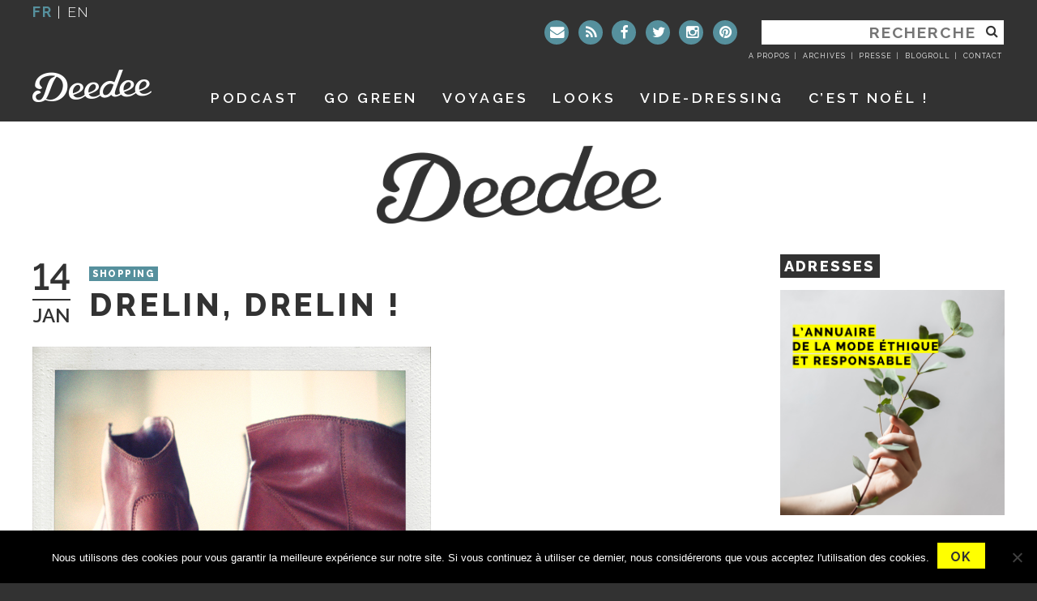

--- FILE ---
content_type: text/html; charset=UTF-8
request_url: https://www.deedeeparis.com/blog/vide-dressing-blog
body_size: 20208
content:
<!DOCTYPE html>
<html lang="fr-FR" xmlns:og="http://opengraphprotocol.org/schema/" xmlns:fb="http://www.facebook.com/2008/fbml">
<head>
<meta charset="UTF-8">
<meta name="viewport" content="width=device-width, initial-scale=1">
<link rel="profile" href="https://gmpg.org/xfn/11">
<link rel="pingback" href="">


<link rel="apple-touch-icon" sizes="57x57" href="/apple-icon-57x57.png">
<link rel="apple-touch-icon" sizes="60x60" href="/apple-icon-60x60.png">
<link rel="apple-touch-icon" sizes="72x72" href="/apple-icon-72x72.png">
<link rel="apple-touch-icon" sizes="76x76" href="/apple-icon-76x76.png">
<link rel="apple-touch-icon" sizes="114x114" href="/apple-icon-114x114.png">
<link rel="apple-touch-icon" sizes="120x120" href="/apple-icon-120x120.png">
<link rel="apple-touch-icon" sizes="144x144" href="/apple-icon-144x144.png">
<link rel="apple-touch-icon" sizes="152x152" href="/apple-icon-152x152.png">
<link rel="apple-touch-icon" sizes="180x180" href="/apple-icon-180x180.png">
<link rel="icon" type="image/png" sizes="192x192"  href="/android-icon-192x192.png">
<link rel="icon" type="image/png" sizes="32x32" href="/favicon-32x32.png">
<link rel="icon" type="image/png" sizes="96x96" href="/favicon-96x96.png">
<link rel="icon" type="image/png" sizes="16x16" href="/favicon-16x16.png">
<link rel="manifest" href="/manifest.json">
<meta name="msapplication-TileColor" content="#ffffff">
<meta name="msapplication-TileImage" content="/ms-icon-144x144.png">
<meta name="theme-color" content="#ffffff">

<script data-minify="1" src="https://www.deedeeparis.com/blog/wp-content/cache/min/1/all.js?ver=1711389883"></script>

<title>Drelin, drelin ! &#8211; Deedee</title>
<link data-rocket-preload as="style" href="https://fonts.googleapis.com/css?family=Raleway%3A100%2C100italic%2CRaleway%3A200%2C200italic%2C300%2C300italic%2C400%2C400italic%2C500%2C500italic%2C%2C600%2C600italic%2C700%2C700italic%2C800%2C900%7COpen%20Sans%3A400%2C700&#038;display=swap" rel="preload">
<link href="https://fonts.googleapis.com/css?family=Raleway%3A100%2C100italic%2CRaleway%3A200%2C200italic%2C300%2C300italic%2C400%2C400italic%2C500%2C500italic%2C%2C600%2C600italic%2C700%2C700italic%2C800%2C900%7COpen%20Sans%3A400%2C700&#038;display=swap" media="print" onload="this.media=&#039;all&#039;" rel="stylesheet">
<noscript data-wpr-hosted-gf-parameters=""><link rel="stylesheet" href="https://fonts.googleapis.com/css?family=Raleway%3A100%2C100italic%2CRaleway%3A200%2C200italic%2C300%2C300italic%2C400%2C400italic%2C500%2C500italic%2C%2C600%2C600italic%2C700%2C700italic%2C800%2C900%7COpen%20Sans%3A400%2C700&#038;display=swap"></noscript>
	<script type="text/javascript">function theChampLoadEvent(e){var t=window.onload;if(typeof window.onload!="function"){window.onload=e}else{window.onload=function(){t();e()}}}</script>
		<script type="text/javascript">var theChampDefaultLang = 'fr_FR', theChampCloseIconPath = 'https://www.deedeeparis.com/blog/wp-content/plugins/super-socializer/images/close.png';</script>
		<script>var theChampSiteUrl = 'https://www.deedeeparis.com/blog', theChampVerified = 0, theChampEmailPopup = 0, heateorSsMoreSharePopupSearchText = 'Search';</script>
			<script> var theChampSharingAjaxUrl = 'https://www.deedeeparis.com/blog/wp-admin/admin-ajax.php', heateorSsFbMessengerAPI = 'https://www.facebook.com/dialog/send?app_id=595489497242932&display=popup&link=%encoded_post_url%&redirect_uri=%encoded_post_url%',heateorSsWhatsappShareAPI = 'web', heateorSsUrlCountFetched = [], heateorSsSharesText = 'Shares', heateorSsShareText = 'Share', theChampPluginIconPath = 'https://www.deedeeparis.com/blog/wp-content/plugins/super-socializer/images/logo.png', theChampSaveSharesLocally = 0, theChampHorizontalSharingCountEnable = 1, theChampVerticalSharingCountEnable = 0, theChampSharingOffset = -10, theChampCounterOffset = -10, theChampMobileStickySharingEnabled = 0, heateorSsCopyLinkMessage = "Link copied.";
		var heateorSsVerticalSharingShortUrl = "https://www.deedeeparis.com/blog/vide-dressing-blog";		</script>
			<style type="text/css">
						.the_champ_button_instagram span.the_champ_svg,a.the_champ_instagram span.the_champ_svg{background:radial-gradient(circle at 30% 107%,#fdf497 0,#fdf497 5%,#fd5949 45%,#d6249f 60%,#285aeb 90%)}
					.the_champ_horizontal_sharing .the_champ_svg,.heateor_ss_standard_follow_icons_container .the_champ_svg{
					background-color:#323232!important;background:#323232!important;
					color: #fff;
				border-width: 0px;
		border-style: solid;
		border-color: transparent;
	}
		.the_champ_horizontal_sharing span.the_champ_svg:hover,.heateor_ss_standard_follow_icons_container span.the_champ_svg:hover{
					background-color:#56909D!important;background:#56909D;
				border-color: transparent;
	}
	 div.the_champ_horizontal_sharing span.the_champ_svg svg:hover path:not(.the_champ_no_fill),div.the_champ_horizontal_sharing span.the_champ_svg svg:hover ellipse, div.the_champ_horizontal_sharing span.the_champ_svg svg:hover circle, div.the_champ_horizontal_sharing span.the_champ_svg svg:hover polygon, div.the_champ_horizontal_sharing span.the_champ_svg svg:hover rect:not(.the_champ_no_fill){
		        fill: #fff000;
		    }
		    div.the_champ_horizontal_sharing span.the_champ_svg svg:hover path.the_champ_svg_stroke, div.the_champ_horizontal_sharing span.the_champ_svg svg:hover rect.the_champ_svg_stroke{
		    	stroke: #fff000;
		    }
			.the_champ_vertical_sharing span.the_champ_svg,.heateor_ss_floating_follow_icons_container span.the_champ_svg{
					color: #fff;
				border-width: 0px;
		border-style: solid;
		border-color: transparent;
	}
		.the_champ_vertical_sharing span.the_champ_svg:hover,.heateor_ss_floating_follow_icons_container span.the_champ_svg:hover{
						border-color: transparent;
		}
				div.the_champ_horizontal_sharing .the_champ_square_count{float:right;margin:0 8px;line-height:40px;}
			@media screen and (max-width:783px){.the_champ_vertical_sharing{display:none!important}}</style>
	<meta name='robots' content='max-image-preview:large' />
<link rel='dns-prefetch' href='//ajax.googleapis.com' />
<link rel='dns-prefetch' href='//fonts.googleapis.com' />
<link rel='dns-prefetch' href='//maxcdn.bootstrapcdn.com' />
<link href='https://fonts.gstatic.com' crossorigin rel='preconnect' />
<link rel="alternate" type="application/rss+xml" title="Deedee &raquo; Flux" href="https://www.deedeeparis.com/blog/feed" />
<link rel="alternate" type="application/rss+xml" title="Deedee &raquo; Flux des commentaires" href="https://www.deedeeparis.com/blog/comments/feed" />
<script type="text/javascript" id="wpp-js" src="https://www.deedeeparis.com/blog/wp-content/plugins/wordpress-popular-posts/assets/js/wpp.min.js?ver=7.3.6" data-sampling="1" data-sampling-rate="100" data-api-url="https://www.deedeeparis.com/blog/wp-json/wordpress-popular-posts" data-post-id="10026" data-token="cd178674c5" data-lang="0" data-debug="0"></script>
<link rel="alternate" type="application/rss+xml" title="Deedee &raquo; Drelin, drelin ! Flux des commentaires" href="https://www.deedeeparis.com/blog/vide-dressing-blog/feed" />
<link rel="alternate" title="oEmbed (JSON)" type="application/json+oembed" href="https://www.deedeeparis.com/blog/wp-json/oembed/1.0/embed?url=https%3A%2F%2Fwww.deedeeparis.com%2Fblog%2Fvide-dressing-blog" />
<link rel="alternate" title="oEmbed (XML)" type="text/xml+oembed" href="https://www.deedeeparis.com/blog/wp-json/oembed/1.0/embed?url=https%3A%2F%2Fwww.deedeeparis.com%2Fblog%2Fvide-dressing-blog&#038;format=xml" />
<meta property="fb:admins" content="deedeeparisblog"/>        
<meta property="og:title" content="Drelin, drelin !" />
<meta property="og:description" content="Mieux que les soldes ? Les ventes des vide-dressings pardi ! Blague à part, voilà des mois que j&rsquo;ai mis de côté une jolie petite pile de chaussures, robes, vestes, tee-shirts, et j&rsquo;en passe. Flemmarde devant l&rsquo;éternel, j&rsquo;ai repoussé la mise en vente jusqu&rsquo;à embarquer avec moi pendant le déménagement ces pièces à vendre&#8230; Hop [&hellip;]"/>
<meta property="og:url" content="https://www.deedeeparis.com/blog/vide-dressing-blog"/>
<meta property="og:image" content="https://www.deedeeparis.com/blog/wp-content/uploads/2013/06/ventesVD.jpg"/>
<meta property="og:type" content="article"/>
<meta property="og:site_name" content="Deedee"/>

<style id='wp-img-auto-sizes-contain-inline-css' type='text/css'>
img:is([sizes=auto i],[sizes^="auto," i]){contain-intrinsic-size:3000px 1500px}
/*# sourceURL=wp-img-auto-sizes-contain-inline-css */
</style>
<link data-minify="1" rel='stylesheet' id='photomosaic_base_css-css' href='https://www.deedeeparis.com/blog/wp-content/cache/min/1/blog/wp-content/plugins/photomosaic-for-wordpress/css/photoMosaic.css?ver=1711389883' type='text/css' media='all' />
<link rel='stylesheet' id='sbi_styles-css' href='https://www.deedeeparis.com/blog/wp-content/plugins/instagram-feed/css/sbi-styles.min.css?ver=6.10.0' type='text/css' media='all' />
<style id='wp-emoji-styles-inline-css' type='text/css'>

	img.wp-smiley, img.emoji {
		display: inline !important;
		border: none !important;
		box-shadow: none !important;
		height: 1em !important;
		width: 1em !important;
		margin: 0 0.07em !important;
		vertical-align: -0.1em !important;
		background: none !important;
		padding: 0 !important;
	}
/*# sourceURL=wp-emoji-styles-inline-css */
</style>
<link data-minify="1" rel='stylesheet' id='cpsh-shortcodes-css' href='https://www.deedeeparis.com/blog/wp-content/cache/min/1/blog/wp-content/plugins/column-shortcodes/assets/css/shortcodes.css?ver=1711389883' type='text/css' media='all' />
<link rel='stylesheet' id='cookie-notice-front-css' href='https://www.deedeeparis.com/blog/wp-content/plugins/cookie-notice/css/front.min.css?ver=2.5.11' type='text/css' media='all' />
<link data-minify="1" rel='stylesheet' id='vls-gf-style-css' href='https://www.deedeeparis.com/blog/wp-content/cache/min/1/blog/wp-content/plugins/gallery-factory/frontend/css/style.css?ver=1711389883' type='text/css' media='all' />
<link data-minify="1" rel='stylesheet' id='mapstr-css' href='https://www.deedeeparis.com/blog/wp-content/cache/min/1/blog/wp-content/plugins/mapstr_web-wordpress/css/plugin.css?ver=1711389883' type='text/css' media='all' />
<link rel='stylesheet' id='wp-ulike-css' href='https://www.deedeeparis.com/blog/wp-content/plugins/wp-ulike/assets/css/wp-ulike.min.css?ver=4.8.3.1' type='text/css' media='all' />
<link data-minify="1" rel='stylesheet' id='wordpress-popular-posts-css-css' href='https://www.deedeeparis.com/blog/wp-content/cache/min/1/blog/wp-content/plugins/wordpress-popular-posts/assets/css/wpp.css?ver=1711389883' type='text/css' media='all' />
<link data-minify="1" rel='stylesheet' id='deedee2016-style-css' href='https://www.deedeeparis.com/blog/wp-content/cache/min/1/blog/wp-content/themes/deedee-2016/style.css?ver=1711389883' type='text/css' media='all' />
<link data-minify="1" rel='stylesheet' id='rsstyle-css' href='https://www.deedeeparis.com/blog/wp-content/cache/min/1/blog/wp-content/themes/deedee-2016/js/royalslider/royalslider.css?ver=1711389883' type='text/css' media='all' />
<link data-minify="1" rel='stylesheet' id='rsskin-css' href='https://www.deedeeparis.com/blog/wp-content/cache/min/1/blog/wp-content/themes/deedee-2016/js/royalslider/skins/default-inverted/rs-default-inverted.css?ver=1711389883' type='text/css' media='all' />

<link data-minify="1" rel='stylesheet' id='awesome-fonts-css' href='https://www.deedeeparis.com/blog/wp-content/cache/min/1/font-awesome/4.5.0/css/font-awesome.min.css?ver=1711389883' type='text/css' media='all' />
<link data-minify="1" rel='stylesheet' id='wp-pagenavi-css' href='https://www.deedeeparis.com/blog/wp-content/cache/min/1/blog/wp-content/plugins/wp-pagenavi/pagenavi-css.css?ver=1711389883' type='text/css' media='all' />
<link data-minify="1" rel='stylesheet' id='the_champ_frontend_css-css' href='https://www.deedeeparis.com/blog/wp-content/cache/min/1/blog/wp-content/plugins/super-socializer/css/front.css?ver=1711389883' type='text/css' media='all' />
<script data-minify="1" type="text/javascript" src="https://www.deedeeparis.com/blog/wp-content/cache/min/1/blog/wp-content/plugins/photomosaic-for-wordpress/js/jquery.photoMosaic.js?ver=1711389884" id="photomosaic-js"></script>
<script data-minify="1" type="text/javascript" src="https://www.deedeeparis.com/blog/wp-content/cache/min/1/ajax/libs/jquery/1.12.4/jquery.min.js?ver=1711389884" id="jquery-js"></script>
<link rel="https://api.w.org/" href="https://www.deedeeparis.com/blog/wp-json/" /><link rel="alternate" title="JSON" type="application/json" href="https://www.deedeeparis.com/blog/wp-json/wp/v2/posts/10026" />
<link rel="canonical" href="https://www.deedeeparis.com/blog/vide-dressing-blog" />
<link rel='shortlink' href='https://www.deedeeparis.com/blog/?p=10026' />
<script type="text/javascript">
	window._wp_rp_static_base_url = 'https://wprp.zemanta.com/static/';
	window._wp_rp_wp_ajax_url = "https://www.deedeeparis.com/blog/wp-admin/admin-ajax.php";
	window._wp_rp_plugin_version = '3.6.4';
	window._wp_rp_post_id = '10026';
	window._wp_rp_num_rel_posts = '5';
	window._wp_rp_thumbnails = true;
	window._wp_rp_post_title = 'Drelin%2C+drelin+%21';
	window._wp_rp_post_tags = ['vide+dressing+blog', 'vide-dressing', 'videdressing.com', 'vides+dressing', 'vides+dressing+blogueuse', 'ventes+vide+dressing', 'fashion%2C+mais+pas+victime', 'dress', 'du', 'cell', 'maje', 'mise', 'pendant', 'moi', 'jen', 'la', 'le', 'jai', 'joli', 'chaussur', 'de', 'pardi'];
	window._wp_rp_promoted_content = true;
</script>
<link data-minify="1" rel="stylesheet" href="https://www.deedeeparis.com/blog/wp-content/cache/min/1/blog/wp-content/plugins/wordpress-23-related-posts-plugin/static/themes/vertical-m.css?ver=1711389883" />
<style type="text/css">
.related-content{
background:#ffffff;padding:10px 0px 10px 10px;margin:20px 0;
}
.related_post_title {
font-family: 'Quicksand', sans-serif;
	text-transform:uppercase;
	color:#515151;
	font-size:24px;
	letter-spacing:-1px;
	font-weight:300;
	margin:10px 0 15px 0;
	display:block;
	float:left;
	margin:0 40px 0 0;
	width:600px;
}
ul.related_post {
}
ul.related_post li {
}
ul.related_post li a {
}
ul.related_post li img {
}</style>
            <style id="wpp-loading-animation-styles">@-webkit-keyframes bgslide{from{background-position-x:0}to{background-position-x:-200%}}@keyframes bgslide{from{background-position-x:0}to{background-position-x:-200%}}.wpp-widget-block-placeholder,.wpp-shortcode-placeholder{margin:0 auto;width:60px;height:3px;background:#dd3737;background:linear-gradient(90deg,#dd3737 0%,#571313 10%,#dd3737 100%);background-size:200% auto;border-radius:3px;-webkit-animation:bgslide 1s infinite linear;animation:bgslide 1s infinite linear}</style>
            
<script type="text/javascript">
sas_tmstp=Math.round(Math.random()*10000000000);sas_masterflag=1;
function SmartAdServer(sas_pageid,sas_formatid,sas_target) {
if (sas_masterflag==1) {sas_masterflag=0;sas_master='M';} else {sas_master='S';};
document.write('<scr'+'ipt SRC="http://www.smartadserver.com/call/pubj/' + sas_pageid + '/' + sas_formatid + '/'+sas_master + '/' + sas_tmstp + '/' + escape(sas_target) + '?"></scr'+'ipt>');
}
</script>

<meta name="google-site-verification" content="rIiFq7kyyHuKoy6wz2ijFQ1PZmancPYG1K5yZopAd6s" />
<style type="text/css">.recentcomments a{display:inline !important;padding:0 !important;margin:0 !important;}</style><link data-minify="1" rel='stylesheet' id='wpBannerizeStyleDefault.css-css' href='https://www.deedeeparis.com/blog/wp-content/cache/min/1/blog/wp-content/plugins/wp-bannerize/css/wpBannerizeStyleInline.css?ver=1711389883' type='text/css' media='all' />
<meta name="generator" content="WP Rocket 3.20.3" data-wpr-features="wpr_minify_js wpr_minify_css wpr_desktop" /></head>

<body class="wp-singular post-template-default single single-post postid-10026 single-format-standard wp-theme-deedee-2016 cookies-not-set metaslider-plugin group-blog">

<!-- Google Tag Manager -->
<noscript><iframe src="//www.googletagmanager.com/ns.html?id=GTM-5FNFRF"
height="0" width="0" style="display:none;visibility:hidden"></iframe></noscript>
<script>(function(w,d,s,l,i){w[l]=w[l]||[];w[l].push({'gtm.start':
new Date().getTime(),event:'gtm.js'});var f=d.getElementsByTagName(s)[0],
j=d.createElement(s),dl=l!='dataLayer'?'&l='+l:'';j.async=true;j.src=
'//www.googletagmanager.com/gtm.js?id='+i+dl;f.parentNode.insertBefore(j,f);
})(window,document,'script','dataLayer','GTM-5FNFRF');</script>
<!-- End Google Tag Manager -->
<div data-rocket-location-hash="54257ff4dc2eb7aae68fa23eb5f11e06" id="page" class="site">
	<a class="skip-link screen-reader-text" href="#content">Aller au contenu</a>
	<div data-rocket-location-hash="ae19cd2477df43eadd90e63c382699e5" class="container-stackedheader">
		<div data-rocket-location-hash="2ac09b52d1f1e2d1317d70e9e52073ea" class="container" id="container-header">
			<header id="masthead" class="site-header row" role="banner">
				<div class="col-md-3 header-localisation">
					<section id="header-localization"><span>fr</span> | <a href="https://translate.google.fr/translate?hl=fr&sl=fr&tl=en&u=https://www.deedeeparis.com/blog/vide-dressing-blog">en</a></section>
				</div>
				<div class="col-xs-4 col-sm-4 col-md-9 header-search">
					<section id="header-searchform"><form role="search" method="get" class="search-form" action="https://www.deedeeparis.com/blog/">
	<label>
		<span class="screen-reader-text">Rechercher :</span>
		<input type="search" class="search-field" placeholder="Recherche" value="" name="s" title="Rechercher :" />
	</label>
		<button type="submit" class="search-submit"><i class="fa fa-search"></i></button>
</form>
</section>
				<section id="header-sociallinks" class="widget-impair widget-dernier widget-premier widget-1 widget widget- widget_nav_menu"><div class="menu-header-liens-sociaux-container"><ul id="menu-header-liens-sociaux" class="menu"><li id="menu-item-37634" class="contact menu-item menu-item-type-post_type menu-item-object-page menu-item-37634"><a href="https://www.deedeeparis.com/blog/contactez-moi" title="Contactez moi"><i class="fa fa-envelope"></i></a></li>
<li id="menu-item-37635" class="feed menu-item menu-item-type-custom menu-item-object-custom menu-item-37635"><a href="https://www.deedeeparis.com/blog/feed" title="Flux"><i class="fa fa-rss"></i></a></li>
<li id="menu-item-37636" class="facebook menu-item menu-item-type-custom menu-item-object-custom menu-item-37636"><a target="_blank" href="https://www.facebook.com/Le-blog-de-deedee-155504411174115" title="Facebook"><i class="fa fa-facebook"></i></a></li>
<li id="menu-item-37637" class="twitter menu-item menu-item-type-custom menu-item-object-custom menu-item-37637"><a target="_blank" href="https://twitter.com/deedeeparis" title="Twitter"><i class="fa fa-twitter"></i></a></li>
<li id="menu-item-37638" class="instagram menu-item menu-item-type-custom menu-item-object-custom menu-item-37638"><a target="_blank" href="https://www.instagram.com/deedeeparis/" title="Instagram"><i class="fa fa-instagram"></i></a></li>
<li id="menu-item-37639" class="pinterest menu-item menu-item-type-custom menu-item-object-custom menu-item-37639"><a target="_blank" href="https://fr.pinterest.com/deedeeparis/%20" title="Pinterest"><i class="fa fa-pinterest"></i></a></li>
</ul></div></section>				<section id="header-links" class="widget-impair widget-dernier widget-premier widget-1 widget widget_wysiwyg_widgets_widget"><!-- Widget by WYSIWYG Widgets v2.3.10 - https://wordpress.org/plugins/wysiwyg-widgets/ --><ul>
<li><a href="https://www.deedeeparis.com/blog/a-propos-2">A propos</a></li>
<li><a href="https://www.deedeeparis.com/blog/?page_id=37662&amp;preview=true">Archives</a></li>
<li><a href="https://www.deedeeparis.com/blog/ventes-privees-et-ventes-presse">Presse</a></li>
<li><a href="https://www.deedeeparis.com/blog/liens">Blogroll</a></li>
<li><a href="https://www.deedeeparis.com/blog/contactez-moi">Contact</a></li>
</ul>
<!-- / WYSIWYG Widgets --></section>				</div>

				<div class="site-branding col-xs-4 col-xs-push-4 col-sm-4 col-sm-push-4 col-md-2 col-md-push-0">
											<p class="site-title text-hide "><a href="https://www.deedeeparis.com/blog/" title="Deedee" rel="home">Deedee</a></p>
											<p class="site-description text-hide">Un blog féminin et parisien</p>
									</div><!-- .site-branding -->
				<div id="site-navigation-container" class="col-xs-12 col-sm-12 col-md-10">
					<nav id="site-navigation" class="main-navigation" role="navigation">
						<div id="main-menu-mobile" class="">



<div class="menu-menu-mobile-container"><ul id="primary-mobile" class="nav-menu nav"><li id="menu-item-37651" class="menu-item menu-item-type-custom menu-item-object-custom menu-item-37651"><a href="https://www.deedeeparis.com">Accueil</a></li>
<li id="menu-item-37653" class="menu-item menu-item-type-custom menu-item-object-custom menu-item-37653"><a href="https://www.deedeeparis.com/blog/tag/mode-a-paris">Looks</a></li>
<li id="menu-item-48204" class="menu-item menu-item-type-post_type menu-item-object-page menu-item-48204"><a href="https://www.deedeeparis.com/blog/playlists">Playlists</a></li>
<li id="menu-item-37654" class="menu-item menu-item-type-post_type menu-item-object-page menu-item-37654"><a href="https://www.deedeeparis.com/blog/mes-carnets-de-voyages">Voyages</a></li>
<li id="menu-item-37652" class="menu-item menu-item-type-post_type menu-item-object-page menu-item-37652"><a href="https://www.deedeeparis.com/blog/adresses-paris">Paris City Guide</a></li>
<li id="menu-item-37655" class="menu-item menu-item-type-post_type menu-item-object-page menu-item-37655"><a href="https://www.deedeeparis.com/blog/shopping">Shopping</a></li>
<li id="menu-item-37656" class="menu-item menu-item-type-custom menu-item-object-custom menu-item-37656"><a target="_blank" href="https://www.vinted.fr/membres/16870348-deedeeparis">Vide-dressing</a></li>
<li id="menu-item-64401" class="menu-item menu-item-type-post_type menu-item-object-page menu-item-64401"><a href="https://www.deedeeparis.com/blog/go-green">GO GREEN</a></li>
<li id="menu-item-37657" class="contact menu-item menu-item-type-post_type menu-item-object-page menu-item-37657"><a href="https://www.deedeeparis.com/blog/contactez-moi">Contactez moi</a></li>
</ul></div>



						</div>
						<div id="main-menu-desktop" class="">
							<div class="menu-menu-principal-container"><ul id="primary-menu" class="nav-menu nav"><li id="menu-item-17821500" class="menu-item menu-item-type-post_type menu-item-object-page menu-item-17821500"><a href="https://www.deedeeparis.com/blog/podcast">Podcast</a></li>
<li id="menu-item-64400" class="menu-item menu-item-type-post_type menu-item-object-page menu-item-64400"><a href="https://www.deedeeparis.com/blog/go-green">GO GREEN</a></li>
<li id="menu-item-37647" class="menu-item menu-item-type-post_type menu-item-object-page menu-item-37647"><a href="https://www.deedeeparis.com/blog/mes-carnets-de-voyages">Voyages</a></li>
<li id="menu-item-37646" class="menu-item menu-item-type-custom menu-item-object-custom menu-item-37646"><a href="https://www.deedeeparis.com/blog/tag/mode-a-paris">Looks</a></li>
<li id="menu-item-37649" class="menu-item menu-item-type-custom menu-item-object-custom menu-item-37649"><a target="_blank" href="https://www.vinted.fr/membres/16870348-deedeeparis">Vide-dressing</a></li>
<li id="menu-item-69189" class="menu-item menu-item-type-post_type menu-item-object-page menu-item-69189"><a href="https://www.deedeeparis.com/blog/noel">C’est noël !</a></li>
</ul></div>						</div>
					</nav><!-- #site-navigation -->
				</div><!-- #site-navigation-container -->
			</header><!-- #masthead -->
		</div><!-- #container-header -->
	</div><!-- .container-stackedheader -->
	<div data-rocket-location-hash="47235be4f925b87153d1129bb3b3ab2d" class="" id="row-maincontainer">
		<div data-rocket-location-hash="b65ce74e7c2f6657b0c9e89f8a8594c0" class="container" id="container-content">
			<div id="content" class="site-content row">
				<div id="content-column" class="content-column col-sm-12 col-md-9">

	<div id="primary" class="content-area">
		<main id="main" class="site-main row" role="main">
		<div class="col-xs-12">

		
<article id="post-10026" class="post-10026 post type-post status-publish format-standard has-post-thumbnail hentry category-shopping tag-ventes-vide-dressing tag-vide-dressing-blog tag-vide-dressing tag-videdressing-com tag-vides-dressing tag-vides-dressing-blogueuse">
	<header class="entry-header">
						<div class="entry-meta">
					<div class="meta-date"><span class="date-day">14</span><span class="date-month">Jan</span></div>					<div class="meta-category"><a href="https://www.deedeeparis.com/blog/category/mode-a-paris/shopping" title="View all posts in Shopping" >Shopping</a></div>				</div><!-- .entry-meta -->
			<h1 class="entry-title">Drelin, drelin !</h1>	</header><!-- .entry-header -->

	<div class="entry-content">
		<p><a href="https://www.deedeeparis.com/blog/wp-content/uploads/2011/01/ventesVD.jpg"><img fetchpriority="high" decoding="async" class="shadowless" title="ventesVD" src="https://www.deedeeparis.com/blog/wp-content/uploads/2011/01/ventesVD.jpg" alt="" width="492" height="600" /></a></p>
<p>Mieux que les soldes ? Les ventes des vide-dressings pardi !</p>
<p>Blague à part, voilà des mois que j&rsquo;ai mis de côté une jolie petite pile de chaussures, robes, vestes, tee-shirts, et j&rsquo;en passe.</p>
<p>Flemmarde devant l&rsquo;éternel, j&rsquo;ai repoussé la mise en vente jusqu&rsquo;à embarquer avec moi pendant le déménagement ces pièces à vendre&#8230;</p>
<p>Hop : de la bottine Sessun, de la robe Maje, du Tee Petite Mendigote et j&rsquo;en passe : ça se passe par &gt;&gt;<strong> <a title="Vide dressing deedee" href="http://www.videdressing.com/le-vide-dressing-de-deedee/parrainage/deedeeparis@gmail.com" target="_blank">là</a> </strong>&lt;&lt; pour celles qui seraient intéressées !</p>
		<div class="wpulike wpulike-robeen " ><div class="wp_ulike_general_class wp_ulike_is_restricted"><button type="button"
					aria-label="Bouton J’aime"
					data-ulike-id="10026"
					data-ulike-nonce="32f6ffa2cc"
					data-ulike-type="post"
					data-ulike-template="wpulike-robeen"
					data-ulike-display-likers=""
					data-ulike-likers-style="popover"
					class="wp_ulike_btn wp_ulike_put_image wp_post_btn_10026"></button><span class="count-box wp_ulike_counter_up" data-ulike-counter-value="0"></span>			</div></div>
		</div><!-- .entry-content -->

	<footer class="entry-footer clear">
		<div class="the_champ_sharing_container the_champ_horizontal_sharing" data-heateor-ss-offset="0" data-super-socializer-href="https://www.deedeeparis.com/blog/vide-dressing-blog"><div style="font-weight:bold" class="the_champ_sharing_title">Partager l&#039;article</div><div class="the_champ_sharing_ul"><a aria-label="Facebook" class="the_champ_facebook" href="https://www.facebook.com/sharer/sharer.php?u=https%3A%2F%2Fwww.deedeeparis.com%2Fblog%2Fvide-dressing-blog" title="Facebook" rel="nofollow noopener" target="_blank" style="font-size:24px!important;box-shadow:none;display:inline-block;vertical-align:middle"><span class="the_champ_svg" style="background-color:#0765FE;width:40px;height:40px;border-radius:999px;display:inline-block;opacity:1;float:left;font-size:24px;box-shadow:none;display:inline-block;font-size:16px;padding:0 4px;vertical-align:middle;background-repeat:repeat;overflow:hidden;padding:0;cursor:pointer;box-sizing:content-box"><svg style="display:block;border-radius:999px;" focusable="false" aria-hidden="true" xmlns="http://www.w3.org/2000/svg" width="100%" height="100%" viewBox="0 0 32 32"><path fill="#fff" d="M28 16c0-6.627-5.373-12-12-12S4 9.373 4 16c0 5.628 3.875 10.35 9.101 11.647v-7.98h-2.474V16H13.1v-1.58c0-4.085 1.849-5.978 5.859-5.978.76 0 2.072.15 2.608.298v3.325c-.283-.03-.775-.045-1.386-.045-1.967 0-2.728.745-2.728 2.683V16h3.92l-.673 3.667h-3.247v8.245C23.395 27.195 28 22.135 28 16Z"></path></svg></span></a><a aria-label="Twitter" class="the_champ_button_twitter" href="https://twitter.com/intent/tweet?via=deedeeparis&text=Drelin%2C%20drelin%20%21&url=https%3A%2F%2Fwww.deedeeparis.com%2Fblog%2Fvide-dressing-blog" title="Twitter" rel="nofollow noopener" target="_blank" style="font-size:24px!important;box-shadow:none;display:inline-block;vertical-align:middle"><span class="the_champ_svg the_champ_s__default the_champ_s_twitter" style="background-color:#55acee;width:40px;height:40px;border-radius:999px;display:inline-block;opacity:1;float:left;font-size:24px;box-shadow:none;display:inline-block;font-size:16px;padding:0 4px;vertical-align:middle;background-repeat:repeat;overflow:hidden;padding:0;cursor:pointer;box-sizing:content-box"><svg style="display:block;border-radius:999px;" focusable="false" aria-hidden="true" xmlns="http://www.w3.org/2000/svg" width="100%" height="100%" viewBox="-4 -4 39 39"><path d="M28 8.557a9.913 9.913 0 0 1-2.828.775 4.93 4.93 0 0 0 2.166-2.725 9.738 9.738 0 0 1-3.13 1.194 4.92 4.92 0 0 0-3.593-1.55 4.924 4.924 0 0 0-4.794 6.049c-4.09-.21-7.72-2.17-10.15-5.15a4.942 4.942 0 0 0-.665 2.477c0 1.71.87 3.214 2.19 4.1a4.968 4.968 0 0 1-2.23-.616v.06c0 2.39 1.7 4.38 3.952 4.83-.414.115-.85.174-1.297.174-.318 0-.626-.03-.928-.086a4.935 4.935 0 0 0 4.6 3.42 9.893 9.893 0 0 1-6.114 2.107c-.398 0-.79-.023-1.175-.068a13.953 13.953 0 0 0 7.55 2.213c9.056 0 14.01-7.507 14.01-14.013 0-.213-.005-.426-.015-.637.96-.695 1.795-1.56 2.455-2.55z" fill="#fff"></path></svg></span></a><a aria-label="Pinterest" class="the_champ_button_pinterest" href="https://www.deedeeparis.com/blog/vide-dressing-blog" onclick="event.preventDefault();javascript:void((function(){var e=document.createElement('script');e.setAttribute('type','text/javascript');e.setAttribute('charset','UTF-8');e.setAttribute('src','//assets.pinterest.com/js/pinmarklet.js?r='+Math.random()*99999999);document.body.appendChild(e)})());" title="Pinterest" rel="noopener" style="font-size:24px!important;box-shadow:none;display:inline-block;vertical-align:middle"><span class="the_champ_svg the_champ_s__default the_champ_s_pinterest" style="background-color:#cc2329;width:40px;height:40px;border-radius:999px;display:inline-block;opacity:1;float:left;font-size:24px;box-shadow:none;display:inline-block;font-size:16px;padding:0 4px;vertical-align:middle;background-repeat:repeat;overflow:hidden;padding:0;cursor:pointer;box-sizing:content-box"><svg style="display:block;border-radius:999px;" focusable="false" aria-hidden="true" xmlns="http://www.w3.org/2000/svg" width="100%" height="100%" viewBox="-2 -2 35 35"><path fill="#fff" d="M16.539 4.5c-6.277 0-9.442 4.5-9.442 8.253 0 2.272.86 4.293 2.705 5.046.303.125.574.005.662-.33.061-.231.205-.816.27-1.06.088-.331.053-.447-.191-.736-.532-.627-.873-1.439-.873-2.591 0-3.338 2.498-6.327 6.505-6.327 3.548 0 5.497 2.168 5.497 5.062 0 3.81-1.686 7.025-4.188 7.025-1.382 0-2.416-1.142-2.085-2.545.397-1.674 1.166-3.48 1.166-4.689 0-1.081-.581-1.983-1.782-1.983-1.413 0-2.548 1.462-2.548 3.419 0 1.247.421 2.091.421 2.091l-1.699 7.199c-.505 2.137-.076 4.755-.039 5.019.021.158.223.196.314.077.13-.17 1.813-2.247 2.384-4.324.162-.587.929-3.631.929-3.631.46.876 1.801 1.646 3.227 1.646 4.247 0 7.128-3.871 7.128-9.053.003-3.918-3.317-7.568-8.361-7.568z"/></svg></span></a></div></div>		<span class="tags-links">Tags <a href="https://www.deedeeparis.com/blog/tag/ventes-vide-dressing" rel="tag">ventes vide dressing</a><span class="separator">|</span><a href="https://www.deedeeparis.com/blog/tag/vide-dressing-blog" rel="tag">vide dressing blog</a><span class="separator">|</span><a href="https://www.deedeeparis.com/blog/tag/vide-dressing" rel="tag">vide-dressing</a><span class="separator">|</span><a href="https://www.deedeeparis.com/blog/tag/videdressing-com" rel="tag">videdressing.com</a><span class="separator">|</span><a href="https://www.deedeeparis.com/blog/tag/vides-dressing" rel="tag">vides dressing</a><span class="separator">|</span><a href="https://www.deedeeparis.com/blog/tag/vides-dressing-blogueuse" rel="tag">vides dressing blogueuse</a></span>	</footer><!-- .entry-footer -->
	</article><!-- #post-## -->

	<div class="relatedposts row">
		<div class="col-xs-12">
			<h3>Related posts</h3>
			<div class="row">
			


				<div class="relatedthumb col-sm-4">
						<a rel="external" href="https://www.deedeeparis.com/blog/un-look-entierement-en-seconde-main" style="background-image: url(https://www.deedeeparis.com/blog/wp-content/uploads/2020/07/Look-seconde-main-2-scaled-1200x600.jpg);">
							<div class="link-text">
								<div class="meta-category">Looks</div>								<h4 class="title">Un look entièrement en seconde main</h4>
							</div>
						</a>
				</div>

			


				<div class="relatedthumb col-sm-4">
						<a rel="external" href="https://www.deedeeparis.com/blog/pourquoi-cest-important-de-lutter-contre-le-black-friday" style="background-image: url(https://www.deedeeparis.com/blog/wp-content/uploads/2019/11/black-friday-2019-1050x600.jpeg);">
							<div class="link-text">
								<div class="meta-category">Chroniques et humeurs</div>								<h4 class="title">Pourquoi c’est important de lutter contre le Black Friday !</h4>
							</div>
						</a>
				</div>

			


				<div class="relatedthumb col-sm-4">
						<a rel="external" href="https://www.deedeeparis.com/blog/ma-week-list-285" style="background-image: url(https://www.deedeeparis.com/blog/wp-content/uploads/2018/10/YSL-1-1200x600.png);">
							<div class="link-text">
								<div class="meta-category">Chroniques et humeurs</div>								<h4 class="title">Ma week list #285</h4>
							</div>
						</a>
				</div>

						</div>
		</div>
	</div>

<div id="comments" class="comments-area row">
<div class="col-xs-12">

			<h2 class="comments-title comment-list">
			Commentaires		</h2>

		




		<div class="comment-list">
					<section class="comments-list">
			<article class="comment even thread-even depth-1 parent" id="comment-70652" itemprop="comment" itemscope itemtype="http://schema.org/Comment">
			<div class="comment-meta post-meta" role="complementary">
									<a href="http://carnetordinaire.blogspot.com" target="_blank" class="comment-author">mamzelle carnetO</a>
								<time class="comment-meta-item" datetime="2011-01-14T14:26+01:00" itemprop="datePublished">14 Jan 2011 - <a href="#comment-70652" itemprop="url">14 :26</a></time>
											</div>
			<div class="comment-content post-content" itemprop="text">
				<p>j&rsquo;y file ! j&rsquo;espère que tu n&rsquo;es pas comme coline à faire du 34 ou du 36 hein ! 🙂 sinon je n&rsquo;y rentrerai pas un bras !		</p>
<div class="wpulike wpulike-robeen ">
<div class="wp_ulike_general_class wp_ulike_is_restricted"><button type="button"
					aria-label="Bouton J’aime"
					data-ulike-id="70652"
					data-ulike-nonce="cbd01e1108"
					data-ulike-type="comment"
					data-ulike-template="wpulike-robeen"
					data-ulike-display-likers=""
					data-ulike-likers-style="popover"
					class="wp_ulike_btn wp_ulike_put_image wp_comment_btn_70652"></button><span class="count-box wp_ulike_counter_up" data-ulike-counter-value="0"></span>			</div>
</div>
				<a rel="nofollow" class="comment-reply-link" href="https://www.deedeeparis.com/blog/vide-dressing-blog?replytocom=70652#respond" data-commentid="70652" data-postid="10026" data-belowelement="comment-70652" data-respondelement="respond" data-replyto="Répondre à mamzelle carnetO" aria-label="Répondre à mamzelle carnetO">Répondre</a>			</div>
			<section class="child-comments comments-list">
			<article class="comment byuser comment-author-deedee bypostauthor odd alt depth-2" id="comment-70653" itemprop="comment" itemscope itemtype="http://schema.org/Comment">
			<div class="comment-meta post-meta" role="complementary">
									<div class="comment-author">Deedee</div>
								<time class="comment-meta-item" datetime="2011-01-14T15:22+01:00" itemprop="datePublished">14 Jan 2011 - <a href="#comment-70653" itemprop="url">15 :22</a></time>
											</div>
			<div class="comment-content post-content" itemprop="text">
				<p>Il y a quelques M 😉		</p>
<div class="wpulike wpulike-robeen ">
<div class="wp_ulike_general_class wp_ulike_is_restricted"><button type="button"
					aria-label="Bouton J’aime"
					data-ulike-id="70653"
					data-ulike-nonce="da8ba5c19b"
					data-ulike-type="comment"
					data-ulike-template="wpulike-robeen"
					data-ulike-display-likers=""
					data-ulike-likers-style="popover"
					class="wp_ulike_btn wp_ulike_put_image wp_comment_btn_70653"></button><span class="count-box wp_ulike_counter_up" data-ulike-counter-value="0"></span>			</div>
</div>
							</div>
			</article>
			</section>
			</article>
			<article class="comment even thread-odd thread-alt depth-1 parent" id="comment-70659" itemprop="comment" itemscope itemtype="http://schema.org/Comment">
			<div class="comment-meta post-meta" role="complementary">
									<div class="comment-author">Sophie d&rsquo;Ici</div>
								<time class="comment-meta-item" datetime="2011-01-14T15:24+01:00" itemprop="datePublished">14 Jan 2011 - <a href="#comment-70659" itemprop="url">15 :24</a></time>
											</div>
			<div class="comment-content post-content" itemprop="text">
				<p>Mince, pas assez rapide pour les low boots sessun&#8230;<br />
Si jamais, elles ne sont pas vendues, elles m&rsquo;interessent</p>
<p>Bonne journée		</p>
<div class="wpulike wpulike-robeen ">
<div class="wp_ulike_general_class wp_ulike_is_restricted"><button type="button"
					aria-label="Bouton J’aime"
					data-ulike-id="70659"
					data-ulike-nonce="153a955b1d"
					data-ulike-type="comment"
					data-ulike-template="wpulike-robeen"
					data-ulike-display-likers=""
					data-ulike-likers-style="popover"
					class="wp_ulike_btn wp_ulike_put_image wp_comment_btn_70659"></button><span class="count-box wp_ulike_counter_up" data-ulike-counter-value="0"></span>			</div>
</div>
				<a rel="nofollow" class="comment-reply-link" href="https://www.deedeeparis.com/blog/vide-dressing-blog?replytocom=70659#respond" data-commentid="70659" data-postid="10026" data-belowelement="comment-70659" data-respondelement="respond" data-replyto="Répondre à Sophie d&#039;Ici" aria-label="Répondre à Sophie d&#039;Ici">Répondre</a>			</div>
			<section class="child-comments comments-list">
			<article class="comment byuser comment-author-deedee bypostauthor odd alt depth-2" id="comment-70669" itemprop="comment" itemscope itemtype="http://schema.org/Comment">
			<div class="comment-meta post-meta" role="complementary">
									<div class="comment-author">Deedee</div>
								<time class="comment-meta-item" datetime="2011-01-14T15:38+01:00" itemprop="datePublished">14 Jan 2011 - <a href="#comment-70669" itemprop="url">15 :38</a></time>
											</div>
			<div class="comment-content post-content" itemprop="text">
				<p>ok 🙂		</p>
<div class="wpulike wpulike-robeen ">
<div class="wp_ulike_general_class wp_ulike_is_restricted"><button type="button"
					aria-label="Bouton J’aime"
					data-ulike-id="70669"
					data-ulike-nonce="907dce2913"
					data-ulike-type="comment"
					data-ulike-template="wpulike-robeen"
					data-ulike-display-likers=""
					data-ulike-likers-style="popover"
					class="wp_ulike_btn wp_ulike_put_image wp_comment_btn_70669"></button><span class="count-box wp_ulike_counter_up" data-ulike-counter-value="0"></span>			</div>
</div>
							</div>
			</article>
			</section>
			</article>
			<article class="comment even thread-even depth-1 parent" id="comment-70671" itemprop="comment" itemscope itemtype="http://schema.org/Comment">
			<div class="comment-meta post-meta" role="complementary">
									<a href="http://monuniversabijoux.wordpress.com/" target="_blank" class="comment-author">L0o</a>
								<time class="comment-meta-item" datetime="2011-01-14T16:33+01:00" itemprop="datePublished">14 Jan 2011 - <a href="#comment-70671" itemprop="url">16 :33</a></time>
											</div>
			<div class="comment-content post-content" itemprop="text">
				<p>Les Azzaro sont à tomber !!! Mais là je dois être forte et ne plus dépenser l&rsquo;argent que je n&rsquo;ai pas 🙁<br />
T&rsquo;es dure avec moi&#8230;		</p>
<div class="wpulike wpulike-robeen ">
<div class="wp_ulike_general_class wp_ulike_is_restricted"><button type="button"
					aria-label="Bouton J’aime"
					data-ulike-id="70671"
					data-ulike-nonce="5eae781bc5"
					data-ulike-type="comment"
					data-ulike-template="wpulike-robeen"
					data-ulike-display-likers=""
					data-ulike-likers-style="popover"
					class="wp_ulike_btn wp_ulike_put_image wp_comment_btn_70671"></button><span class="count-box wp_ulike_counter_up" data-ulike-counter-value="0"></span>			</div>
</div>
				<a rel="nofollow" class="comment-reply-link" href="https://www.deedeeparis.com/blog/vide-dressing-blog?replytocom=70671#respond" data-commentid="70671" data-postid="10026" data-belowelement="comment-70671" data-respondelement="respond" data-replyto="Répondre à L0o" aria-label="Répondre à L0o">Répondre</a>			</div>
			<section class="child-comments comments-list">
			<article class="comment byuser comment-author-deedee bypostauthor odd alt depth-2" id="comment-70684" itemprop="comment" itemscope itemtype="http://schema.org/Comment">
			<div class="comment-meta post-meta" role="complementary">
									<div class="comment-author">Deedee</div>
								<time class="comment-meta-item" datetime="2011-01-17T18:43+01:00" itemprop="datePublished">17 Jan 2011 - <a href="#comment-70684" itemprop="url">18 :43</a></time>
											</div>
			<div class="comment-content post-content" itemprop="text">
				<p>Pardon (je suis dure avec moi aussi, si ça peut te rassurer) (quoi, non ?!)		</p>
<div class="wpulike wpulike-robeen ">
<div class="wp_ulike_general_class wp_ulike_is_restricted"><button type="button"
					aria-label="Bouton J’aime"
					data-ulike-id="70684"
					data-ulike-nonce="91b04870f3"
					data-ulike-type="comment"
					data-ulike-template="wpulike-robeen"
					data-ulike-display-likers=""
					data-ulike-likers-style="popover"
					class="wp_ulike_btn wp_ulike_put_image wp_comment_btn_70684"></button><span class="count-box wp_ulike_counter_up" data-ulike-counter-value="0"></span>			</div>
</div>
							</div>
			</article>
			</section>
			</article>
			<article class="comment even thread-odd thread-alt depth-1 parent" id="comment-70672" itemprop="comment" itemscope itemtype="http://schema.org/Comment">
			<div class="comment-meta post-meta" role="complementary">
									<div class="comment-author">sophie</div>
								<time class="comment-meta-item" datetime="2011-01-14T16:37+01:00" itemprop="datePublished">14 Jan 2011 - <a href="#comment-70672" itemprop="url">16 :37</a></time>
											</div>
			<div class="comment-content post-content" itemprop="text">
				<p>Coucou deedee,<br />
Les Minnetonkas, elles taillent comment, je fais un 39.5 ?</p>
<p>Merci 🙂		</p>
<div class="wpulike wpulike-robeen ">
<div class="wp_ulike_general_class wp_ulike_is_restricted"><button type="button"
					aria-label="Bouton J’aime"
					data-ulike-id="70672"
					data-ulike-nonce="489b024630"
					data-ulike-type="comment"
					data-ulike-template="wpulike-robeen"
					data-ulike-display-likers=""
					data-ulike-likers-style="popover"
					class="wp_ulike_btn wp_ulike_put_image wp_comment_btn_70672"></button><span class="count-box wp_ulike_counter_up" data-ulike-counter-value="0"></span>			</div>
</div>
				<a rel="nofollow" class="comment-reply-link" href="https://www.deedeeparis.com/blog/vide-dressing-blog?replytocom=70672#respond" data-commentid="70672" data-postid="10026" data-belowelement="comment-70672" data-respondelement="respond" data-replyto="Répondre à sophie" aria-label="Répondre à sophie">Répondre</a>			</div>
			<section class="child-comments comments-list">
			<article class="comment byuser comment-author-deedee bypostauthor odd alt depth-2" id="comment-70710" itemprop="comment" itemscope itemtype="http://schema.org/Comment">
			<div class="comment-meta post-meta" role="complementary">
									<div class="comment-author">Deedee</div>
								<time class="comment-meta-item" datetime="2011-01-18T11:41+01:00" itemprop="datePublished">18 Jan 2011 - <a href="#comment-70710" itemprop="url">11 :41</a></time>
											</div>
			<div class="comment-content post-content" itemprop="text">
				<p>Je viens juste de voir ton message&#8230; Sorry ! (Bon en même temps, un 39, par définition, c&rsquo;est un 39 😉		</p>
<div class="wpulike wpulike-robeen ">
<div class="wp_ulike_general_class wp_ulike_is_restricted"><button type="button"
					aria-label="Bouton J’aime"
					data-ulike-id="70710"
					data-ulike-nonce="66dcdd05a9"
					data-ulike-type="comment"
					data-ulike-template="wpulike-robeen"
					data-ulike-display-likers=""
					data-ulike-likers-style="popover"
					class="wp_ulike_btn wp_ulike_put_image wp_comment_btn_70710"></button><span class="count-box wp_ulike_counter_up" data-ulike-counter-value="0"></span>			</div>
</div>
							</div>
			</article>
			</section>
			</article>
			<article class="comment even thread-even depth-1 parent" id="comment-70673" itemprop="comment" itemscope itemtype="http://schema.org/Comment">
			<div class="comment-meta post-meta" role="complementary">
									<div class="comment-author">pipo</div>
								<time class="comment-meta-item" datetime="2011-01-14T17:08+01:00" itemprop="datePublished">14 Jan 2011 - <a href="#comment-70673" itemprop="url">17 :08</a></time>
											</div>
			<div class="comment-content post-content" itemprop="text">
				<p>Hello Deedee,</p>
<p>Je viens à l&rsquo;instant d&rsquo;acheter tes bottes Sessun, je suis très contente je les cherchais partout&#8230; mais est ce que je peux juste te demander pourquoi tu les vends ?! (oui,c&rsquo;est très malin de demander APRES avoir acheté. tant pis.)</p>
<p>merci beaucoup, et bon week-end!</p>
<p>Pauline		</p>
<div class="wpulike wpulike-robeen ">
<div class="wp_ulike_general_class wp_ulike_is_restricted"><button type="button"
					aria-label="Bouton J’aime"
					data-ulike-id="70673"
					data-ulike-nonce="a43e0ab1f4"
					data-ulike-type="comment"
					data-ulike-template="wpulike-robeen"
					data-ulike-display-likers=""
					data-ulike-likers-style="popover"
					class="wp_ulike_btn wp_ulike_put_image wp_comment_btn_70673"></button><span class="count-box wp_ulike_counter_up" data-ulike-counter-value="0"></span>			</div>
</div>
				<a rel="nofollow" class="comment-reply-link" href="https://www.deedeeparis.com/blog/vide-dressing-blog?replytocom=70673#respond" data-commentid="70673" data-postid="10026" data-belowelement="comment-70673" data-respondelement="respond" data-replyto="Répondre à pipo" aria-label="Répondre à pipo">Répondre</a>			</div>
			<section class="child-comments comments-list">
			<article class="comment byuser comment-author-deedee bypostauthor odd alt depth-2" id="comment-70685" itemprop="comment" itemscope itemtype="http://schema.org/Comment">
			<div class="comment-meta post-meta" role="complementary">
									<div class="comment-author">Deedee</div>
								<time class="comment-meta-item" datetime="2011-01-17T18:43+01:00" itemprop="datePublished">17 Jan 2011 - <a href="#comment-70685" itemprop="url">18 :43</a></time>
											</div>
			<div class="comment-content post-content" itemprop="text">
				<p>Je t&rsquo;ai répondu sur le petit mot joint aux bottes ce matin 😉		</p>
<div class="wpulike wpulike-robeen ">
<div class="wp_ulike_general_class wp_ulike_is_restricted"><button type="button"
					aria-label="Bouton J’aime"
					data-ulike-id="70685"
					data-ulike-nonce="25e81bda80"
					data-ulike-type="comment"
					data-ulike-template="wpulike-robeen"
					data-ulike-display-likers=""
					data-ulike-likers-style="popover"
					class="wp_ulike_btn wp_ulike_put_image wp_comment_btn_70685"></button><span class="count-box wp_ulike_counter_up" data-ulike-counter-value="0"></span>			</div>
</div>
							</div>
			</article>
			</section>
			</article>
			<article class="comment even thread-odd thread-alt depth-1 parent" id="comment-70675" itemprop="comment" itemscope itemtype="http://schema.org/Comment">
			<div class="comment-meta post-meta" role="complementary">
									<div class="comment-author">Sandy</div>
								<time class="comment-meta-item" datetime="2011-01-14T20:28+01:00" itemprop="datePublished">14 Jan 2011 - <a href="#comment-70675" itemprop="url">20 :28</a></time>
											</div>
			<div class="comment-content post-content" itemprop="text">
				<p>Deedee, je t&rsquo;en veux de ne pas chausser du 37 !!!!!<br />
Les Azzaro, à ce prix, elles étaient miennes.<br />
Grumpfff /bruit émanant de moi-même profondément dégoûtée par la vie à ce moment précis 😀		</p>
<div class="wpulike wpulike-robeen ">
<div class="wp_ulike_general_class wp_ulike_is_restricted"><button type="button"
					aria-label="Bouton J’aime"
					data-ulike-id="70675"
					data-ulike-nonce="9d85f71a8a"
					data-ulike-type="comment"
					data-ulike-template="wpulike-robeen"
					data-ulike-display-likers=""
					data-ulike-likers-style="popover"
					class="wp_ulike_btn wp_ulike_put_image wp_comment_btn_70675"></button><span class="count-box wp_ulike_counter_up" data-ulike-counter-value="0"></span>			</div>
</div>
				<a rel="nofollow" class="comment-reply-link" href="https://www.deedeeparis.com/blog/vide-dressing-blog?replytocom=70675#respond" data-commentid="70675" data-postid="10026" data-belowelement="comment-70675" data-respondelement="respond" data-replyto="Répondre à Sandy" aria-label="Répondre à Sandy">Répondre</a>			</div>
			<section class="child-comments comments-list">
			<article class="comment byuser comment-author-deedee bypostauthor odd alt depth-2" id="comment-70686" itemprop="comment" itemscope itemtype="http://schema.org/Comment">
			<div class="comment-meta post-meta" role="complementary">
									<div class="comment-author">Deedee</div>
								<time class="comment-meta-item" datetime="2011-01-17T18:43+01:00" itemprop="datePublished">17 Jan 2011 - <a href="#comment-70686" itemprop="url">18 :43</a></time>
											</div>
			<div class="comment-content post-content" itemprop="text">
				<p>Pardon ! 🙂		</p>
<div class="wpulike wpulike-robeen ">
<div class="wp_ulike_general_class wp_ulike_is_restricted"><button type="button"
					aria-label="Bouton J’aime"
					data-ulike-id="70686"
					data-ulike-nonce="8afd527a05"
					data-ulike-type="comment"
					data-ulike-template="wpulike-robeen"
					data-ulike-display-likers=""
					data-ulike-likers-style="popover"
					class="wp_ulike_btn wp_ulike_put_image wp_comment_btn_70686"></button><span class="count-box wp_ulike_counter_up" data-ulike-counter-value="0"></span>			</div>
</div>
							</div>
			</article>
			</section>
			</article>
			<article class="comment even thread-even depth-1 parent" id="comment-70677" itemprop="comment" itemscope itemtype="http://schema.org/Comment">
			<div class="comment-meta post-meta" role="complementary">
									<div class="comment-author">Louison</div>
								<time class="comment-meta-item" datetime="2011-01-14T23:05+01:00" itemprop="datePublished">14 Jan 2011 - <a href="#comment-70677" itemprop="url">23 :05</a></time>
											</div>
			<div class="comment-content post-content" itemprop="text">
				<p>Argggg les boots Sessun!! Où elles sont passées?&#8230;<br />
Bouhouuuu! 🙁		</p>
<div class="wpulike wpulike-robeen ">
<div class="wp_ulike_general_class wp_ulike_is_restricted"><button type="button"
					aria-label="Bouton J’aime"
					data-ulike-id="70677"
					data-ulike-nonce="75fef5beed"
					data-ulike-type="comment"
					data-ulike-template="wpulike-robeen"
					data-ulike-display-likers=""
					data-ulike-likers-style="popover"
					class="wp_ulike_btn wp_ulike_put_image wp_comment_btn_70677"></button><span class="count-box wp_ulike_counter_up" data-ulike-counter-value="0"></span>			</div>
</div>
				<a rel="nofollow" class="comment-reply-link" href="https://www.deedeeparis.com/blog/vide-dressing-blog?replytocom=70677#respond" data-commentid="70677" data-postid="10026" data-belowelement="comment-70677" data-respondelement="respond" data-replyto="Répondre à Louison" aria-label="Répondre à Louison">Répondre</a>			</div>
			<section class="child-comments comments-list">
			<article class="comment byuser comment-author-deedee bypostauthor odd alt depth-2" id="comment-70687" itemprop="comment" itemscope itemtype="http://schema.org/Comment">
			<div class="comment-meta post-meta" role="complementary">
									<div class="comment-author">Deedee</div>
								<time class="comment-meta-item" datetime="2011-01-17T18:44+01:00" itemprop="datePublished">17 Jan 2011 - <a href="#comment-70687" itemprop="url">18 :44</a></time>
											</div>
			<div class="comment-content post-content" itemprop="text">
				<p>C&rsquo;est Pipo qui les a eues ! Sorry 🙂		</p>
<div class="wpulike wpulike-robeen ">
<div class="wp_ulike_general_class wp_ulike_is_restricted"><button type="button"
					aria-label="Bouton J’aime"
					data-ulike-id="70687"
					data-ulike-nonce="04f79580d5"
					data-ulike-type="comment"
					data-ulike-template="wpulike-robeen"
					data-ulike-display-likers=""
					data-ulike-likers-style="popover"
					class="wp_ulike_btn wp_ulike_put_image wp_comment_btn_70687"></button><span class="count-box wp_ulike_counter_up" data-ulike-counter-value="0"></span>			</div>
</div>
							</div>
			</article>
			</section>
			</article>
			<article class="comment even thread-odd thread-alt depth-1 parent" id="comment-70681" itemprop="comment" itemscope itemtype="http://schema.org/Comment">
			<div class="comment-meta post-meta" role="complementary">
									<a href="http://www.monblogdemaman.com" target="_blank" class="comment-author">isa-monblogdemaman</a>
								<time class="comment-meta-item" datetime="2011-01-17T10:31+01:00" itemprop="datePublished">17 Jan 2011 - <a href="#comment-70681" itemprop="url">10 :31</a></time>
											</div>
			<div class="comment-content post-content" itemprop="text">
				<p>C&rsquo;est joli tout plein mais il manque des tailles en réserve dans le vide-dressing !		</p>
<div class="wpulike wpulike-robeen ">
<div class="wp_ulike_general_class wp_ulike_is_restricted"><button type="button"
					aria-label="Bouton J’aime"
					data-ulike-id="70681"
					data-ulike-nonce="8c9a549cbb"
					data-ulike-type="comment"
					data-ulike-template="wpulike-robeen"
					data-ulike-display-likers=""
					data-ulike-likers-style="popover"
					class="wp_ulike_btn wp_ulike_put_image wp_comment_btn_70681"></button><span class="count-box wp_ulike_counter_up" data-ulike-counter-value="0"></span>			</div>
</div>
				<a rel="nofollow" class="comment-reply-link" href="https://www.deedeeparis.com/blog/vide-dressing-blog?replytocom=70681#respond" data-commentid="70681" data-postid="10026" data-belowelement="comment-70681" data-respondelement="respond" data-replyto="Répondre à isa-monblogdemaman" aria-label="Répondre à isa-monblogdemaman">Répondre</a>			</div>
			<section class="child-comments comments-list">
			<article class="comment byuser comment-author-deedee bypostauthor odd alt depth-2" id="comment-70688" itemprop="comment" itemscope itemtype="http://schema.org/Comment">
			<div class="comment-meta post-meta" role="complementary">
									<div class="comment-author">Deedee</div>
								<time class="comment-meta-item" datetime="2011-01-17T18:44+01:00" itemprop="datePublished">17 Jan 2011 - <a href="#comment-70688" itemprop="url">18 :44</a></time>
											</div>
			<div class="comment-content post-content" itemprop="text">
				<p>Comprends pas, « il manque des tailles en réserve dans le vide-dressing » ?		</p>
<div class="wpulike wpulike-robeen ">
<div class="wp_ulike_general_class wp_ulike_is_restricted"><button type="button"
					aria-label="Bouton J’aime"
					data-ulike-id="70688"
					data-ulike-nonce="280d584a69"
					data-ulike-type="comment"
					data-ulike-template="wpulike-robeen"
					data-ulike-display-likers=""
					data-ulike-likers-style="popover"
					class="wp_ulike_btn wp_ulike_put_image wp_comment_btn_70688"></button><span class="count-box wp_ulike_counter_up" data-ulike-counter-value="0"></span>			</div>
</div>
							</div>
			</article>
			</section>
			</article>
			<article class="comment even thread-even depth-1 parent" id="comment-70682" itemprop="comment" itemscope itemtype="http://schema.org/Comment">
			<div class="comment-meta post-meta" role="complementary">
									<a href="http://www.inandout-blog.com/" target="_blank" class="comment-author">Mymy</a>
								<time class="comment-meta-item" datetime="2011-01-17T12:15+01:00" itemprop="datePublished">17 Jan 2011 - <a href="#comment-70682" itemprop="url">12 :15</a></time>
											</div>
			<div class="comment-content post-content" itemprop="text">
				<p>Bah dis donc tu as eu du succès, il n&rsquo;y a presque plus rien !		</p>
<div class="wpulike wpulike-robeen ">
<div class="wp_ulike_general_class wp_ulike_is_restricted"><button type="button"
					aria-label="Bouton J’aime"
					data-ulike-id="70682"
					data-ulike-nonce="8365a8b2a5"
					data-ulike-type="comment"
					data-ulike-template="wpulike-robeen"
					data-ulike-display-likers=""
					data-ulike-likers-style="popover"
					class="wp_ulike_btn wp_ulike_put_image wp_comment_btn_70682"></button><span class="count-box wp_ulike_counter_up" data-ulike-counter-value="0"></span>			</div>
</div>
				<a rel="nofollow" class="comment-reply-link" href="https://www.deedeeparis.com/blog/vide-dressing-blog?replytocom=70682#respond" data-commentid="70682" data-postid="10026" data-belowelement="comment-70682" data-respondelement="respond" data-replyto="Répondre à Mymy" aria-label="Répondre à Mymy">Répondre</a>			</div>
			<section class="child-comments comments-list">
			<article class="comment byuser comment-author-deedee bypostauthor odd alt depth-2" id="comment-70690" itemprop="comment" itemscope itemtype="http://schema.org/Comment">
			<div class="comment-meta post-meta" role="complementary">
									<div class="comment-author">Deedee</div>
								<time class="comment-meta-item" datetime="2011-01-17T18:45+01:00" itemprop="datePublished">17 Jan 2011 - <a href="#comment-70690" itemprop="url">18 :45</a></time>
											</div>
			<div class="comment-content post-content" itemprop="text">
				<p>Heureusement (j’ai très légèrement déconné ce WE) (léger léger…)		</p>
<div class="wpulike wpulike-robeen ">
<div class="wp_ulike_general_class wp_ulike_is_restricted"><button type="button"
					aria-label="Bouton J’aime"
					data-ulike-id="70690"
					data-ulike-nonce="883637e392"
					data-ulike-type="comment"
					data-ulike-template="wpulike-robeen"
					data-ulike-display-likers=""
					data-ulike-likers-style="popover"
					class="wp_ulike_btn wp_ulike_put_image wp_comment_btn_70690"></button><span class="count-box wp_ulike_counter_up" data-ulike-counter-value="0"></span>			</div>
</div>
							</div>
			</article>
			</section>
			</article>
			<article class="comment even thread-odd thread-alt depth-1" id="comment-70813" itemprop="comment" itemscope itemtype="http://schema.org/Comment">
			<div class="comment-meta post-meta" role="complementary">
									<div class="comment-author">Pipo</div>
								<time class="comment-meta-item" datetime="2011-01-22T13:40+01:00" itemprop="datePublished">22 Jan 2011 - <a href="#comment-70813" itemprop="url">13 :40</a></time>
											</div>
			<div class="comment-content post-content" itemprop="text">
				<p>Hello</p>
<p>Deedee merci beaucoup j&rsquo;ai bien reçu les bottes Sessun&#8230;Mais elles sont trop petites pour moi! J&rsquo;ai failli pleurer. </p>
<p>Du coup je crois que d&rsquo;autres filles étaient intéressées, donc si vous voulez me contacter&#8230;je les revends évidemment au même prix. C&rsquo;est un 39 mais selon moi assez petit (par ex je peux les mettre avec un collant fin mais pas avec des chaussettes).</p>
<p>Pauline		</p>
<div class="wpulike wpulike-robeen ">
<div class="wp_ulike_general_class wp_ulike_is_restricted"><button type="button"
					aria-label="Bouton J’aime"
					data-ulike-id="70813"
					data-ulike-nonce="5af89703dc"
					data-ulike-type="comment"
					data-ulike-template="wpulike-robeen"
					data-ulike-display-likers=""
					data-ulike-likers-style="popover"
					class="wp_ulike_btn wp_ulike_put_image wp_comment_btn_70813"></button><span class="count-box wp_ulike_counter_up" data-ulike-counter-value="0"></span>			</div>
</div>
				<a rel="nofollow" class="comment-reply-link" href="https://www.deedeeparis.com/blog/vide-dressing-blog?replytocom=70813#respond" data-commentid="70813" data-postid="10026" data-belowelement="comment-70813" data-respondelement="respond" data-replyto="Répondre à Pipo" aria-label="Répondre à Pipo">Répondre</a>			</div>
			</article>
			</section>
			</div>
		</div><!-- .comment-list -->

			<div id="respond" class="comment-respond">
		<h3 id="reply-title" class="comment-reply-title">Laisser un commentaire <small><a rel="nofollow" id="cancel-comment-reply-link" href="/blog/vide-dressing-blog#respond" style="display:none;">Annuler la réponse</a></small></h3><form action="https://www.deedeeparis.com/blog/wp-comments-post.php" method="post" id="commentform" class="comment-form"><input type="hidden" name="secupress_dcts_timer" id="secupress_dcts_timer" value="1769228758" /><input type="hidden" name="secupress_dcts_timer_witness" id="secupress_dcts_timer_witness" value="1" /><p class="comment-notes"><span id="email-notes">Votre adresse e-mail ne sera pas publiée.</span> <span class="required-field-message">Les champs obligatoires sont indiqués avec <span class="required">*</span></span></p><p class="comment-form-comment"><label for="comment">Commentaire <span class="required">*</span></label> <textarea id="comment" name="comment" cols="45" rows="8" maxlength="65525" required></textarea></p><p class="comment-form-author"><label for="author">Nom <span class="required">*</span></label> <input id="author" name="author" type="text" value="" size="30" /></p>
<p class="comment-form-email"><label for="email">E-mail <span class="required">*</span></label> <input id="email" name="email" type="text" value="" size="30" aria-describedby="email-notes" /></p>
<p class="comment-form-url"><label for="url">Site web</label> <input id="url" name="url" type="text" value="" size="30" /></p>
<p class="comment-form-cookies-consent"><input id="wp-comment-cookies-consent" name="wp-comment-cookies-consent" type="checkbox" value="yes" /> <label for="wp-comment-cookies-consent">Enregistrer mon nom, mon e-mail et mon site dans le navigateur pour mon prochain commentaire.</label></p>
<p class="form-submit"><input name="submit" type="submit" id="submit" class="submit" value="Laisser un commentaire" /> <input type='hidden' name='comment_post_ID' value='10026' id='comment_post_ID' />
<input type='hidden' name='comment_parent' id='comment_parent' value='0' />
</p><p style="display: none;"><input type="hidden" id="akismet_comment_nonce" name="akismet_comment_nonce" value="4424fb0549" /></p><p style="display: none !important;" class="akismet-fields-container" data-prefix="ak_"><label>&#916;<textarea name="ak_hp_textarea" cols="45" rows="8" maxlength="100"></textarea></label><input type="hidden" id="ak_js_1" name="ak_js" value="26"/><script>document.getElementById( "ak_js_1" ).setAttribute( "value", ( new Date() ).getTime() );</script></p></form>	</div><!-- #respond -->
	

</div><!-- #comments -->





		</div>
		</main><!-- #main -->
	</div><!-- #primary -->

				</div><!-- #content-column / #content-column2 -->
				<div id="sidebar" class="sidebar col-sm-12 col-md-3">
					<aside id="secondary" class="widget-area" role="complementary">
					<section id="custom_html-4" class="widget_text widget-impair widget-premier widget-1 widget widget_custom_html"><div class="widget-title"><h2>Adresses</h2></div><div class="textwidget custom-html-widget"><a href="https://www.deedeeparis.com/blog/lannuaire-de-la-mode-ethique-et-responsable"><img class="aligncenter wp-image-68173" src="https://www.deedeeparis.com/blog/wp-content/uploads/2020/06/Annuaire-mode-ethique-couv-v2.jpg" alt="" width="280" height="280" /></a></div></section><section id="nav_menu-4" class="widget-pair widget-2 widget_focus widget widget_nav_menu"><div class="widget-title"><h2>Vos articles préférés</h2></div><div class="menu-vos-articles-preferes-container"><ul id="menu-vos-articles-preferes" class="menu"><li id="menu-item-48545" class="menu-item menu-item-type-post_type menu-item-object-post menu-item-48545"><a href="https://www.deedeeparis.com/blog/gaffes-2-0-et-autres-mailodrames">Gaffes 2.0 et autres mailodrames !</a></li>
<li id="menu-item-37642" class="menu-item menu-item-type-post_type menu-item-object-post menu-item-37642"><a href="https://www.deedeeparis.com/blog/8-femmes-que-jadmire">8 femmes que j&rsquo;admire</a></li>
<li id="menu-item-51976" class="menu-item menu-item-type-post_type menu-item-object-post menu-item-51976"><a href="https://www.deedeeparis.com/blog/5-raisons-de-dire-non-a-la-fast-fashion">5 raisons de dire non à la fast fashion</a></li>
<li id="menu-item-38078" class="menu-item menu-item-type-post_type menu-item-object-post menu-item-38078"><a href="https://www.deedeeparis.com/blog/benchmark-faux-nutella">Ça existe, le bon faux Nutella ?</a></li>
<li id="menu-item-38079" class="menu-item menu-item-type-post_type menu-item-object-post menu-item-38079"><a href="https://www.deedeeparis.com/blog/7-newsletters-qui-changent-la-vie">7 newsletters qui changent la vie</a></li>
<li id="menu-item-41872" class="menu-item menu-item-type-post_type menu-item-object-post menu-item-41872"><a href="https://www.deedeeparis.com/blog/un-corps-parfait-pour-la-plage">Un corps parfait pour la plage…</a></li>
</ul></div></section><section id="custom_html-3" class="widget_text widget-impair widget-3 widget widget_custom_html"><div class="widget-title"><h2>Montez le son !</h2></div><div class="textwidget custom-html-widget"><iframe src="https://open.spotify.com/embed/user/11936208/playlist/5ipCG7zNGUCZIEfaK2hvQh" width="300" height="380" frameborder="0" allowtransparency="true" allow="encrypted-media"></iframe>

<strong>Toutes les <a href="https://www.deedeeparis.com/blog/playlists" rel="noopener" target="_blank">Playlists</a> </strong>
</div></section><section id="recent-comments-3" class="widget-pair widget-4 widget widget_recent_comments"><div class="widget-title"><h2>Derniers commentaires</h2></div><ul id="recentcomments"><li class="recentcomments"><span class="comment-author-link">Deedee</span> dans <a href="https://www.deedeeparis.com/blog/70-idees-cadeaux-responsables-et-createurs-pour-elles#comment-551799">70 idées cadeaux responsables et créateurs pour elles !</a></li><li class="recentcomments"><span class="comment-author-link">Deedee</span> dans <a href="https://www.deedeeparis.com/blog/40-idees-cadeaux-responsables-et-createurs-pour-eux#comment-551798">40 idées cadeaux responsables et créateurs pour eux !</a></li><li class="recentcomments"><span class="comment-author-link">TOBIE-ECHEVERRIA</span> dans <a href="https://www.deedeeparis.com/blog/40-idees-cadeaux-responsables-et-createurs-pour-eux#comment-551656">40 idées cadeaux responsables et créateurs pour eux !</a></li><li class="recentcomments"><span class="comment-author-link">CATIA</span> dans <a href="https://www.deedeeparis.com/blog/70-idees-cadeaux-responsables-et-createurs-pour-elles#comment-551646">70 idées cadeaux responsables et créateurs pour elles !</a></li><li class="recentcomments"><span class="comment-author-link">Deedee</span> dans <a href="https://www.deedeeparis.com/blog/70-idees-cadeaux-responsables-et-createurs-pour-elles#comment-551643">70 idées cadeaux responsables et créateurs pour elles !</a></li><li class="recentcomments"><span class="comment-author-link">Anne</span> dans <a href="https://www.deedeeparis.com/blog/70-idees-cadeaux-responsables-et-createurs-pour-elles#comment-551469">70 idées cadeaux responsables et créateurs pour elles !</a></li><li class="recentcomments"><span class="comment-author-link">Deedee</span> dans <a href="https://www.deedeeparis.com/blog/mon-plan-de-bataille-pour-lutter-contre-la-chute-de-cheveux#comment-551466">Mon plan de bataille pour lutter contre la chute de cheveux</a></li></ul></section><section id="execphp-4" class="widget-impair widget-dernier widget-5 widget_portraitparisien widget widget_execphp"><div class="widget-title"><h2>Portrait parisien</h2></div>			<div class="execphpwidget"><ul class="portraitparisien"><li><a href="https://www.deedeeparis.com/blog/portrait-parisien-raphael-federici-street-artiste">Portrait Parisien : Raphaël Federici, street artiste</a></li><li><a href="https://www.deedeeparis.com/blog/portrait-parisien-manel-et-thibault-fondateur-de-we-are-not">Portrait parisien : Manel et Thibault, fondateurs de We Are Not</a></li><li><a href="https://www.deedeeparis.com/blog/le-tampographe-sardon">Le tampographe Sardon</a></li><li><a href="https://www.deedeeparis.com/blog/diana-collette-casarosa">Portrait parisien : Diana Collette, fondatrice de Casarosa</a></li><li><a href="https://www.deedeeparis.com/blog/portrait-parisien-carole-thomas-fondatrice-de-maison-thomas">Portrait Parisien : Carole Thomas, fondatrice de Maison Thomas</a></li></ul><a class="show-all" href="https://www.deedeeparis.com/blog/category/les-interviews-parisiennes">Voir tous les portraits</a></div>
		</section>					</aside><!-- #secondary -->
				</div><!-- #sidebar -->
									<div class="instagramfeed instagramfeed-single col-md-12">
						<div id="instagramfeed"><div class="title">Instagram</div>
<div id="sb_instagram"  class="sbi sbi_mob_col_1 sbi_tab_col_2 sbi_col_6" style="padding-bottom: 14px;"	 data-feedid="sbi_17841400798780115#6"  data-res="auto" data-cols="6" data-colsmobile="1" data-colstablet="2" data-num="6" data-nummobile="" data-item-padding="7"	 data-shortcode-atts="{}"  data-postid="35525" data-locatornonce="c2ec61b58e" data-imageaspectratio="1:1" data-sbi-flags="favorLocal,gdpr">
	
	<div id="sbi_images"  style="gap: 14px;">
			</div>

	<div id="sbi_load" >

	
			<span class="sbi_follow_btn" >
			<a target="_blank"
				rel="nofollow noopener"  href="https://www.instagram.com/deedeeparis/">
				<svg class="svg-inline--fa fa-instagram fa-w-14" aria-hidden="true" data-fa-processed="" aria-label="Instagram" data-prefix="fab" data-icon="instagram" role="img" viewBox="0 0 448 512">
                    <path fill="currentColor" d="M224.1 141c-63.6 0-114.9 51.3-114.9 114.9s51.3 114.9 114.9 114.9S339 319.5 339 255.9 287.7 141 224.1 141zm0 189.6c-41.1 0-74.7-33.5-74.7-74.7s33.5-74.7 74.7-74.7 74.7 33.5 74.7 74.7-33.6 74.7-74.7 74.7zm146.4-194.3c0 14.9-12 26.8-26.8 26.8-14.9 0-26.8-12-26.8-26.8s12-26.8 26.8-26.8 26.8 12 26.8 26.8zm76.1 27.2c-1.7-35.9-9.9-67.7-36.2-93.9-26.2-26.2-58-34.4-93.9-36.2-37-2.1-147.9-2.1-184.9 0-35.8 1.7-67.6 9.9-93.9 36.1s-34.4 58-36.2 93.9c-2.1 37-2.1 147.9 0 184.9 1.7 35.9 9.9 67.7 36.2 93.9s58 34.4 93.9 36.2c37 2.1 147.9 2.1 184.9 0 35.9-1.7 67.7-9.9 93.9-36.2 26.2-26.2 34.4-58 36.2-93.9 2.1-37 2.1-147.8 0-184.8zM398.8 388c-7.8 19.6-22.9 34.7-42.6 42.6-29.5 11.7-99.5 9-132.1 9s-102.7 2.6-132.1-9c-19.6-7.8-34.7-22.9-42.6-42.6-11.7-29.5-9-99.5-9-132.1s-2.6-102.7 9-132.1c7.8-19.6 22.9-34.7 42.6-42.6 29.5-11.7 99.5-9 132.1-9s102.7-2.6 132.1 9c19.6 7.8 34.7 22.9 42.6 42.6 11.7 29.5 9 99.5 9 132.1s2.7 102.7-9 132.1z"></path>
                </svg>				<span>Suivre sur Instagram</span>
			</a>
		</span>
	
</div>
		<span class="sbi_resized_image_data" data-feed-id="sbi_17841400798780115#6"
		  data-resized="[]">
	</span>
	</div>

</div>					</div>
				
	</div><!-- #content -->
	</div><!-- #container-content -->
	</div><!-- #row-maincontainer -->
	<div data-rocket-location-hash="9357b29059a948e1a770ede9f01d409b" class="container" id="container-footer">

	<footer data-rocket-location-hash="6c65ed855ca3c998e68ea55c68bb6c52" id="colophon" class="site-footer row" role="contentinfo">
		<div class="col-sm-12 col-md-3"><section id="widget-about" class="widget-impair widget-dernier widget-premier widget-1 widget widget_wysiwyg_widgets_widget"><!-- Widget by WYSIWYG Widgets v2.3.10 - https://wordpress.org/plugins/wysiwyg-widgets/ --><h2 class="widget-title">A propos</h2><p><a class="img" href="https://www.deedeeparis.com/blog/a-propos-2"><img class="img-circle size-full wp-image-37660 aligncenter" src="https://www.deedeeparis.com/blog/wp-content/uploads/2016/04/deedee-portrait.jpg" alt="deedee-portrait" width="210" height="210" /></a></p>
<p style="text-align: center;">Je m&rsquo;appelle Delphine mais c&rsquo;est <a class="discrete" href="http://camillecollin.com/" target="_blank">©Camille Collin</a> qui a pris cette photo ! </p>
<!-- / WYSIWYG Widgets --></section></div>
		<div class="col-sm-12 col-md-3"><section id="widget-categories" class="widget-impair widget-dernier widget-premier widget-1 widget widget_categories"><h2 class="widget-title">Catégories</h2>
			<ul>
					<li class="cat-item cat-item-4"><a href="https://www.deedeeparis.com/blog/category/moi-je/mavie">3615 ma vie</a>
</li>
	<li class="cat-item cat-item-2676"><a href="https://www.deedeeparis.com/blog/category/paris-city-guide/adresses-paris/adresses-beaute">Adresses beauté</a>
</li>
	<li class="cat-item cat-item-12"><a href="https://www.deedeeparis.com/blog/category/beaute">Beauté</a>
</li>
	<li class="cat-item cat-item-2615"><a href="https://www.deedeeparis.com/blog/category/oldies-but-goodies/best-of">Best-of</a>
</li>
	<li class="cat-item cat-item-8775"><a href="https://www.deedeeparis.com/blog/category/lifestyle/chez-deedee">Chez Deedee</a>
</li>
	<li class="cat-item cat-item-8"><a href="https://www.deedeeparis.com/blog/category/lifestyle/chroniques-de-paris">Chroniques et humeurs</a>
</li>
	<li class="cat-item cat-item-6260"><a href="https://www.deedeeparis.com/blog/category/paris-city-guide/cliches-parisiens-2">Clichés parisiens</a>
</li>
	<li class="cat-item cat-item-5"><a href="https://www.deedeeparis.com/blog/category/lifestyle/culture-confiture">Culture confiture</a>
</li>
	<li class="cat-item cat-item-6199"><a href="https://www.deedeeparis.com/blog/category/lifestyle/deco-2">Déco</a>
</li>
	<li class="cat-item cat-item-9552"><a href="https://www.deedeeparis.com/blog/category/lifestyle/go-green">Go Green</a>
</li>
	<li class="cat-item cat-item-8886"><a href="https://www.deedeeparis.com/blog/category/voyages/hotels-de-reve">Hôtels de rêve</a>
</li>
	<li class="cat-item cat-item-5583"><a href="https://www.deedeeparis.com/blog/category/moi-je/clic-clac">Instantanés</a>
</li>
	<li class="cat-item cat-item-24"><a href="https://www.deedeeparis.com/blog/category/paris-city-guide/les-interviews-parisiennes">Les interviews parisiennes</a>
</li>
	<li class="cat-item cat-item-7935"><a href="https://www.deedeeparis.com/blog/category/lifestyle">Lifestyle</a>
</li>
	<li class="cat-item cat-item-25"><a href="https://www.deedeeparis.com/blog/category/mode-a-paris/lookbook-mode-a-paris">Looks</a>
</li>
	<li class="cat-item cat-item-9872"><a href="https://www.deedeeparis.com/blog/category/lifestyle/maternite">Maternité</a>
</li>
	<li class="cat-item cat-item-7936"><a href="https://www.deedeeparis.com/blog/category/paris-city-guide/adresses-paris">Mes adresses</a>
</li>
	<li class="cat-item cat-item-7937"><a href="https://www.deedeeparis.com/blog/category/mode-a-paris">Mode</a>
</li>
	<li class="cat-item cat-item-1"><a href="https://www.deedeeparis.com/blog/category/non-classe">Non classé</a>
</li>
	<li class="cat-item cat-item-5434"><a href="https://www.deedeeparis.com/blog/category/oldies-but-goodies">Oldies (but goodies)</a>
</li>
	<li class="cat-item cat-item-15"><a href="https://www.deedeeparis.com/blog/category/oldies-but-goodies/jeux-concours">Par ici le magot !</a>
</li>
	<li class="cat-item cat-item-1271"><a href="https://www.deedeeparis.com/blog/category/paris-city-guide">Paris City-guide</a>
</li>
	<li class="cat-item cat-item-16"><a href="https://www.deedeeparis.com/blog/category/paris-city-guide/photos-de-paris">Paris en photos</a>
</li>
	<li class="cat-item cat-item-2646"><a href="https://www.deedeeparis.com/blog/category/paris-city-guide/adresses-paris/restaurants-city-guide">Restaurants</a>
</li>
	<li class="cat-item cat-item-11"><a href="https://www.deedeeparis.com/blog/category/moi-je/revue-de-presse">Revue de presse détaillée, siou plait</a>
</li>
	<li class="cat-item cat-item-2648"><a href="https://www.deedeeparis.com/blog/category/paris-city-guide/adresses-paris/salons-de-the">Salons de thé</a>
</li>
	<li class="cat-item cat-item-7"><a href="https://www.deedeeparis.com/blog/category/mode-a-paris/shopping">Shopping</a>
</li>
	<li class="cat-item cat-item-19"><a href="https://www.deedeeparis.com/blog/category/lifestyle/videos-deedeecast">Vidéos</a>
</li>
	<li class="cat-item cat-item-17"><a href="https://www.deedeeparis.com/blog/category/paris-city-guide/adresses-paris/vite-un-resto">Vite ! Un resto</a>
</li>
	<li class="cat-item cat-item-23"><a href="https://www.deedeeparis.com/blog/category/voyages">Voyages voyages</a>
</li>
			</ul>

			</section></div>
		<div class="col-sm-12 col-md-3"></div>
		<div class="col-sm-12 col-md-3"></div>
	</footer><!-- #colophon -->

	<div data-rocket-location-hash="9a0ca1e2e7bf33a17d1769035382bf33" class="site-info row">
			<span class="cols-sm-12">© 2026 Deedee | Tous droits réservés. Designed by <a href="http://www.helloelo.fr/" target="_blank">HELLOELO</a>. Made by <a href="http://www.safea.fr/" target="_blank">Safea</a>.<span>
	</div><!-- .site-info -->

	</div><!-- #container-footer -->
</div><!-- #page -->

<script type="speculationrules">
{"prefetch":[{"source":"document","where":{"and":[{"href_matches":"/blog/*"},{"not":{"href_matches":["/blog/wp-*.php","/blog/wp-admin/*","/blog/wp-content/uploads/*","/blog/wp-content/*","/blog/wp-content/plugins/*","/blog/wp-content/themes/deedee-2016/*","/blog/*\\?(.+)"]}},{"not":{"selector_matches":"a[rel~=\"nofollow\"]"}},{"not":{"selector_matches":".no-prefetch, .no-prefetch a"}}]},"eagerness":"conservative"}]}
</script>

<div data-rocket-location-hash="20e7ec5745fe60994f46ef907903e800" class="glam">
<div data-rocket-location-hash="36b2256de3935628ebbd0f1b9170c13f" style="float:right;"><script type="text/javascript" language="JavaScript">
glam_affiliate_id = '1004498271';
glam_logo_type = 'GStyle';
glam_logo_size = '160x24';
glam_logo_color = 'wht';
glam_logo_country = 'FR';
</script>
<script data-minify="1" src="https://www.deedeeparis.com/blog/wp-content/cache/min/1/js/widgets/glam_logo.js?ver=1711389884"></script></div>
</div>
<!-- Instagram Feed JS -->
<script type="text/javascript">
var sbiajaxurl = "https://www.deedeeparis.com/blog/wp-admin/admin-ajax.php";
</script>
<script type="text/javascript" id="cookie-notice-front-js-before">
/* <![CDATA[ */
var cnArgs = {"ajaxUrl":"https:\/\/www.deedeeparis.com\/blog\/wp-admin\/admin-ajax.php","nonce":"b09e516510","hideEffect":"fade","position":"bottom","onScroll":false,"onScrollOffset":100,"onClick":false,"cookieName":"cookie_notice_accepted","cookieTime":2592000,"cookieTimeRejected":2592000,"globalCookie":false,"redirection":false,"cache":true,"revokeCookies":true,"revokeCookiesOpt":"automatic"};

//# sourceURL=cookie-notice-front-js-before
/* ]]> */
</script>
<script type="text/javascript" src="https://www.deedeeparis.com/blog/wp-content/plugins/cookie-notice/js/front.min.js?ver=2.5.11" id="cookie-notice-front-js"></script>
<script type="text/javascript" id="mapstr-js-extra">
/* <![CDATA[ */
var mapstr_config = {"host":"http://web.mapstr.com","theme":{"foreground":"#56909d","background":"#ffffff"},"sharemsg":""};
//# sourceURL=mapstr-js-extra
/* ]]> */
</script>
<script data-minify="1" type="text/javascript" src="https://www.deedeeparis.com/blog/wp-content/cache/min/1/blog/wp-content/plugins/mapstr_web-wordpress/js/util.js?ver=1711389884" id="mapstr-js"></script>
<script data-minify="1" type="text/javascript" src="https://www.deedeeparis.com/blog/wp-content/cache/min/1/blog/wp-content/plugins/mapstr_web-wordpress/js/plugin.js?ver=1711389884" id="mapstr_plugin-js"></script>
<script type="text/javascript" id="wp_ulike-js-extra">
/* <![CDATA[ */
var wp_ulike_params = {"ajax_url":"https://www.deedeeparis.com/blog/wp-admin/admin-ajax.php","notifications":"1"};
//# sourceURL=wp_ulike-js-extra
/* ]]> */
</script>
<script type="text/javascript" src="https://www.deedeeparis.com/blog/wp-content/plugins/wp-ulike/assets/js/wp-ulike.min.js?ver=4.8.3.1" id="wp_ulike-js"></script>
<script type="text/javascript" id="secupress-dcts-timer-js-extra">
/* <![CDATA[ */
var secupressDctsTimer = {"gmtOffset":"1","dctsTimer":"30","cfDefaults":{"id_form":"commentform","id_submit":"submit"}};
//# sourceURL=secupress-dcts-timer-js-extra
/* ]]> */
</script>
<script type="text/javascript" src="https://www.deedeeparis.com/blog/wp-content/plugins/secupress-pro/assets/admin/js/secupress-antispam.min.js?ver=2.6" id="secupress-dcts-timer-js"></script>
<script data-minify="1" type="text/javascript" src="https://www.deedeeparis.com/blog/wp-content/cache/min/1/blog/wp-content/themes/deedee-2016/js/navigation.js?ver=1711389884" id="deedee2016-navigation-js"></script>
<script data-minify="1" type="text/javascript" src="https://www.deedeeparis.com/blog/wp-content/cache/min/1/blog/wp-content/themes/deedee-2016/js/skip-link-focus-fix.js?ver=1711389884" id="deedee2016-skip-link-focus-fix-js"></script>
<script type="text/javascript" src="https://www.deedeeparis.com/blog/wp-content/themes/deedee-2016/js/owl.carousel.min.js?ver=20130115" id="owl-carousel-js"></script>
<script type="text/javascript" src="https://www.deedeeparis.com/blog/wp-content/themes/deedee-2016/js/jquery.slicknav.js?ver=7268e4" id="slicknav-js"></script>
<script type="text/javascript" src="https://www.deedeeparis.com/blog/wp-content/themes/deedee-2016/js/royalslider/jquery.royalslider.min.js?ver=7268e4" id="rsjs-js"></script>
<script type="text/javascript" src="https://www.deedeeparis.com/blog/wp-includes/js/imagesloaded.min.js?ver=5.0.0" id="imagesloaded-js"></script>
<script type="text/javascript" src="https://www.deedeeparis.com/blog/wp-content/themes/deedee-2016/js/jquery.qtip.min.js?ver=7268e4" id="qtip-js"></script>
<script data-minify="1" type="text/javascript" src="https://www.deedeeparis.com/blog/wp-content/cache/min/1/blog/wp-content/themes/deedee-2016/js/scripts.js?ver=1711389884" id="scripts_js-js"></script>
<script type="text/javascript" src="https://www.deedeeparis.com/blog/wp-includes/js/comment-reply.min.js?ver=7268e4" id="comment-reply-js" async="async" data-wp-strategy="async" fetchpriority="low"></script>
<script type="text/javascript" id="q2w3_fixed_widget-js-extra">
/* <![CDATA[ */
var q2w3_sidebar_options = [{"use_sticky_position":false,"margin_top":0,"margin_bottom":0,"stop_elements_selectors":"","screen_max_width":0,"screen_max_height":0,"widgets":[]}];
//# sourceURL=q2w3_fixed_widget-js-extra
/* ]]> */
</script>
<script type="text/javascript" src="https://www.deedeeparis.com/blog/wp-content/plugins/q2w3-fixed-widget/js/frontend.min.js?ver=6.2.3" id="q2w3_fixed_widget-js"></script>
<script data-minify="1" type="text/javascript" src="https://www.deedeeparis.com/blog/wp-content/cache/min/1/blog/wp-content/plugins/super-socializer/js/front/combined.js?ver=1711389884" id="the_champ_combined_script-js"></script>
<script type="text/javascript" id="wp_bannerize_frontend_js-js-extra">
/* <![CDATA[ */
var wpBannerizeJavascriptLocalization = {"ajaxURL":"https://www.deedeeparis.com/blog/wp-admin/admin-ajax.php"};
//# sourceURL=wp_bannerize_frontend_js-js-extra
/* ]]> */
</script>
<script type="text/javascript" src="https://www.deedeeparis.com/blog/wp-content/plugins/wp-bannerize/js/wpBannerizeFrontend.min.js?ver=3.1.6" id="wp_bannerize_frontend_js-js"></script>
<script data-minify="1" defer type="text/javascript" src="https://www.deedeeparis.com/blog/wp-content/cache/min/1/blog/wp-content/plugins/akismet/_inc/akismet-frontend.js?ver=1711389884" id="akismet-frontend-js"></script>
<script type="text/javascript" id="sbi_scripts-js-extra">
/* <![CDATA[ */
var sb_instagram_js_options = {"font_method":"svg","resized_url":"https://www.deedeeparis.com/blog/wp-content/uploads/sb-instagram-feed-images/","placeholder":"https://www.deedeeparis.com/blog/wp-content/plugins/instagram-feed/img/placeholder.png","ajax_url":"https://www.deedeeparis.com/blog/wp-admin/admin-ajax.php"};
//# sourceURL=sbi_scripts-js-extra
/* ]]> */
</script>
<script type="text/javascript" src="https://www.deedeeparis.com/blog/wp-content/plugins/instagram-feed/js/sbi-scripts.min.js?ver=6.10.0" id="sbi_scripts-js"></script>
<script id="wp-emoji-settings" type="application/json">
{"baseUrl":"https://s.w.org/images/core/emoji/17.0.2/72x72/","ext":".png","svgUrl":"https://s.w.org/images/core/emoji/17.0.2/svg/","svgExt":".svg","source":{"concatemoji":"https://www.deedeeparis.com/blog/wp-includes/js/wp-emoji-release.min.js?ver=7268e4"}}
</script>
<script type="module">
/* <![CDATA[ */
/*! This file is auto-generated */
const a=JSON.parse(document.getElementById("wp-emoji-settings").textContent),o=(window._wpemojiSettings=a,"wpEmojiSettingsSupports"),s=["flag","emoji"];function i(e){try{var t={supportTests:e,timestamp:(new Date).valueOf()};sessionStorage.setItem(o,JSON.stringify(t))}catch(e){}}function c(e,t,n){e.clearRect(0,0,e.canvas.width,e.canvas.height),e.fillText(t,0,0);t=new Uint32Array(e.getImageData(0,0,e.canvas.width,e.canvas.height).data);e.clearRect(0,0,e.canvas.width,e.canvas.height),e.fillText(n,0,0);const a=new Uint32Array(e.getImageData(0,0,e.canvas.width,e.canvas.height).data);return t.every((e,t)=>e===a[t])}function p(e,t){e.clearRect(0,0,e.canvas.width,e.canvas.height),e.fillText(t,0,0);var n=e.getImageData(16,16,1,1);for(let e=0;e<n.data.length;e++)if(0!==n.data[e])return!1;return!0}function u(e,t,n,a){switch(t){case"flag":return n(e,"\ud83c\udff3\ufe0f\u200d\u26a7\ufe0f","\ud83c\udff3\ufe0f\u200b\u26a7\ufe0f")?!1:!n(e,"\ud83c\udde8\ud83c\uddf6","\ud83c\udde8\u200b\ud83c\uddf6")&&!n(e,"\ud83c\udff4\udb40\udc67\udb40\udc62\udb40\udc65\udb40\udc6e\udb40\udc67\udb40\udc7f","\ud83c\udff4\u200b\udb40\udc67\u200b\udb40\udc62\u200b\udb40\udc65\u200b\udb40\udc6e\u200b\udb40\udc67\u200b\udb40\udc7f");case"emoji":return!a(e,"\ud83e\u1fac8")}return!1}function f(e,t,n,a){let r;const o=(r="undefined"!=typeof WorkerGlobalScope&&self instanceof WorkerGlobalScope?new OffscreenCanvas(300,150):document.createElement("canvas")).getContext("2d",{willReadFrequently:!0}),s=(o.textBaseline="top",o.font="600 32px Arial",{});return e.forEach(e=>{s[e]=t(o,e,n,a)}),s}function r(e){var t=document.createElement("script");t.src=e,t.defer=!0,document.head.appendChild(t)}a.supports={everything:!0,everythingExceptFlag:!0},new Promise(t=>{let n=function(){try{var e=JSON.parse(sessionStorage.getItem(o));if("object"==typeof e&&"number"==typeof e.timestamp&&(new Date).valueOf()<e.timestamp+604800&&"object"==typeof e.supportTests)return e.supportTests}catch(e){}return null}();if(!n){if("undefined"!=typeof Worker&&"undefined"!=typeof OffscreenCanvas&&"undefined"!=typeof URL&&URL.createObjectURL&&"undefined"!=typeof Blob)try{var e="postMessage("+f.toString()+"("+[JSON.stringify(s),u.toString(),c.toString(),p.toString()].join(",")+"));",a=new Blob([e],{type:"text/javascript"});const r=new Worker(URL.createObjectURL(a),{name:"wpTestEmojiSupports"});return void(r.onmessage=e=>{i(n=e.data),r.terminate(),t(n)})}catch(e){}i(n=f(s,u,c,p))}t(n)}).then(e=>{for(const n in e)a.supports[n]=e[n],a.supports.everything=a.supports.everything&&a.supports[n],"flag"!==n&&(a.supports.everythingExceptFlag=a.supports.everythingExceptFlag&&a.supports[n]);var t;a.supports.everythingExceptFlag=a.supports.everythingExceptFlag&&!a.supports.flag,a.supports.everything||((t=a.source||{}).concatemoji?r(t.concatemoji):t.wpemoji&&t.twemoji&&(r(t.twemoji),r(t.wpemoji)))});
//# sourceURL=https://www.deedeeparis.com/blog/wp-includes/js/wp-emoji-loader.min.js
/* ]]> */
</script>

		<!-- Cookie Notice plugin v2.5.11 by Hu-manity.co https://hu-manity.co/ -->
		<div data-rocket-location-hash="972dd12234183880e49ffd8ab65186de" id="cookie-notice" role="dialog" class="cookie-notice-hidden cookie-revoke-hidden cn-position-bottom" aria-label="Cookie Notice" style="background-color: rgba(0,0,0,1);"><div data-rocket-location-hash="8b5fb5767c669fdefa51965b39eeb495" class="cookie-notice-container" style="color: #fff"><span id="cn-notice-text" class="cn-text-container">Nous utilisons des cookies pour vous garantir la meilleure expérience sur notre site. Si vous continuez à utiliser ce dernier, nous considérerons que vous acceptez l'utilisation des cookies.</span><span id="cn-notice-buttons" class="cn-buttons-container"><button id="cn-accept-cookie" data-cookie-set="accept" class="cn-set-cookie cn-button cn-button-custom button" aria-label="OK">OK</button></span><button type="button" id="cn-close-notice" data-cookie-set="accept" class="cn-close-icon" aria-label="Refuser"></button></div>
			
		</div>
		<!-- / Cookie Notice plugin -->
<script>var rocket_beacon_data = {"ajax_url":"https:\/\/www.deedeeparis.com\/blog\/wp-admin\/admin-ajax.php","nonce":"8b72f53596","url":"https:\/\/www.deedeeparis.com\/blog\/vide-dressing-blog","is_mobile":false,"width_threshold":1600,"height_threshold":700,"delay":500,"debug":null,"status":{"atf":true,"lrc":true,"preconnect_external_domain":true},"elements":"img, video, picture, p, main, div, li, svg, section, header, span","lrc_threshold":1800,"preconnect_external_domain_elements":["link","script","iframe"],"preconnect_external_domain_exclusions":["static.cloudflareinsights.com","rel=\"profile\"","rel=\"preconnect\"","rel=\"dns-prefetch\"","rel=\"icon\""]}</script><script data-name="wpr-wpr-beacon" src='https://www.deedeeparis.com/blog/wp-content/plugins/wp-rocket/assets/js/wpr-beacon.min.js' async></script></body>
</html>



<!-- This website is like a Rocket, isn't it? Performance optimized by WP Rocket. Learn more: https://wp-rocket.me -->

--- FILE ---
content_type: text/html; charset=UTF-8
request_url: https://www.deedeeparis.com/blog/wp-admin/admin-ajax.php?action=the_champ_sharing_count&urls%5B%5D=https%3A%2F%2Fwww.deedeeparis.com%2Fblog%2Fvide-dressing-blog
body_size: -4
content:
{"facebook_urls":[["https:\/\/www.deedeeparis.com\/blog\/vide-dressing-blog"]],"status":1,"message":{"https:\/\/www.deedeeparis.com\/blog\/vide-dressing-blog":{"twitter":0,"pinterest":0,"linkedin":0,"reddit":0}}}